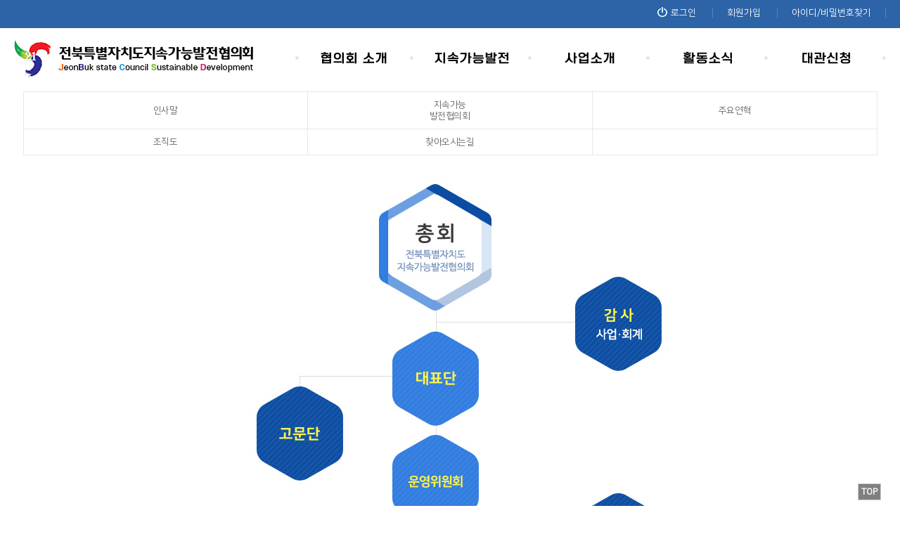

--- FILE ---
content_type: text/html
request_url: http://jbcsd.org/file/content.php?cs_ancestor=46&cs_sancestor=112&cs_mkey=112
body_size: 5987
content:
 
<!DOCTYPE html PUBLIC "-//W3C//DTD XHTML 1.0 Transitional//EN" "http://www.w3.org/TR/xhtml1/DTD/xhtml1-transitional.dtd">
<html xmlns="http://www.w3.org/1999/xhtml" lang="ko" xml:lang="ko">
<head>
    <meta http-equiv="X-UA-Compatible" content="IE=edge,chrome=1">
    <meta http-equiv="Content-Type" content="text/html; charset=euc-kr" />
    <meta property="og:type" content="website">
    <meta property="og:title" content="조직도">
    <meta property="og:description" content="조직도">
    <meta name="description" content="조직도"/>
        <title>조직도-전북특별자치도지속가능발전협의회</title>
        <script src="/file/js/jquery-1.12.4.min.js"></script>
    <script src="/file/js/modernizr.custom.js"></script>
    <script src="/file/js/jquery.scroll.js"></script> 
    <script src="/file/js/jquery.menu.js"></script> 
    <link rel="stylesheet" href="/file/css/choi.css" /> 
    <script type="text/javascript">
    //<![CDATA[
    $(function() {
                /*$('.content_memo').on('mouseover','img',function(evt) { 
              if($(this).attr("overimg")){
                   var choi_over_img='./img/'+$(this).attr("overimg");  
                   $(this).attr("src",choi_over_img); 
              }
        }).on('mouseleave','img',function(evt) {
              if($(this).attr("outimg")){ 
                  var choi_out_img='./img/'+$(this).attr("outimg");
                  $(this).fadeIn().attr("src",choi_out_img); 
              }  
        });*/ 
    });
    //]]> 
    </script>
    <!--[if lt IE 9]>
    <script src="/file/js/respond.src.js"></script> 
    <![endif]--> 
</head>

<body>
<header> 
  <div id="header">  
    <div id="top_login_area">
      <div id="top_login_area3">
            <div id="top_login_menu">
                                      <div id="tmenu1"><a href="./login.php"><img src="./img/login_icon.png">로그인</a></div>
                      <div id="tmenu2"><a href="./join_mem.php">회원가입</a></div> 
                      <div id="tmenu3"><a href="./mb_password.php">아이디/비밀번호찾기</a></div> 
                 
           </div>
      </div>
    </div>
    <div id="top_menu">
        <div id="logo_menu_area">
            <div id="logo_menu">
                                  <a href="index.php" class="loimg"><img src='./photo/l1709177789.gif' alt=''></a>
                            </div>
        </div>
        <div id="top_menu_area">
        <nav id="main_menu_detail2" class="mobile_comm_menu">
<ul class="mo_choi_main_menu_detail">
            <li><a href="#" style="color:#f95e65;">전북특별자치도지속가능발전협의회</a>
             <ul id="mo_main_smenu_detail2" style="display:block;">
                                      <li><a href="./content.php?cs_ancestor=46&cs_sancestor=109&cs_mkey=109" >인사말</a></li>
                                          <li><a href="./content.php?cs_ancestor=46&cs_sancestor=110&cs_mkey=110" >지속가능발전협의회</a></li>
                                          <li><a href="./content.php?cs_ancestor=46&cs_sancestor=111&cs_mkey=111" >주요연혁</a></li>
                                          <li><a href="./content.php?cs_ancestor=46&cs_sancestor=112&cs_mkey=112" style="color:#FC6600;">조직도</a></li>
                                          <li><a href="./content.php?cs_ancestor=46&cs_sancestor=113&cs_mkey=113" >찾아오시는길</a></li>
                                </ul>
        </li>    
            <li><a href="#" >지속가능발전목표</a>
             <ul id="mo_main_smenu_detail2" >
                                      <li><a href="./content.php?cs_ancestor=114&cs_sancestor=115&cs_mkey=115" >지속가능발전</a></li>
                                          <li><a href="./content.php?cs_ancestor=114&cs_sancestor=116&cs_mkey=116" >의제21</a></li>
                                          <li><a href="./content.php?cs_ancestor=114&cs_sancestor=117&cs_mkey=117" >지속가능발전목표</a></li>
                                          <li><a href="./content.php?cs_ancestor=114&cs_sancestor=122&cs_mkey=122" >전북특별자치도 지속가능발전목표</a></li>
                                </ul>
        </li>    
            <li><a href="#" >사업소개</a>
             <ul id="mo_main_smenu_detail2" >
                                      <li><a href="./content.php?cs_ancestor=118&cs_sancestor=124&cs_mkey=124" >J-SDGs 지표 시범평가</a></li>
                                          <li><a href="./content.php?cs_ancestor=118&cs_sancestor=119&cs_mkey=119" >일회용품 없는 전북</a></li>
                                          <li><a href="./content.php?cs_ancestor=118&cs_sancestor=120&cs_mkey=120" >탄소중립 실천문화 확산 지원사업</a></li>
                                </ul>
        </li>    
            <li><a href="#" >활동소식</a>
             <ul id="mo_main_smenu_detail2" >
                                      <li><a href="./ngesi_list.php?cs_ancestor=2&cs_sancestor=92&cs_mkey=92" >공지사항</a></li>
                                          <li><a href="./gallery_list2.php?cs_ancestor=2&cs_sancestor=12&cs_mkey=12" >협의회 활동</a></li>
                                          <li><a href="./ngesi_list.php?cs_ancestor=2&cs_sancestor=93&cs_mkey=93" >뉴스레터</a></li>
                                          <li><a href="./ngesi_list.php?cs_ancestor=2&cs_sancestor=94&cs_mkey=94" >자료실</a></li>
                                </ul>
        </li>    
            <li><a href="content.php?cs_ancestor=3&cs_sancestor=79&cs_mkey=79&startMt=3" target="_self">대관신청</a>
             <ul id="mo_main_smenu_detail2" >
                            </ul>
        </li>    
           
</ul>
</nav>
<nav id="main_menu_detail">
<ul class="choi_main_menu_detail">
            <li><a href="./content.php?cs_ancestor=99&cs_sancestor=100&cs_mkey=100" style="background:url('./img/gicon2.gif') no-repeat right;margin:0;padding:0;width:20%;">협의회 소개</a></li>    
            <li><a href="./content.php?cs_ancestor=95&cs_sancestor=96&cs_mkey=96" style="background:url('./img/gicon2.gif') no-repeat right;margin:0;padding:0;width:20%;">지속가능발전</a></li>    
            <li><a href="./content.php?cs_ancestor=118&cs_sancestor=124&cs_mkey=124" style="background:url('./img/gicon2.gif') no-repeat right;margin:0;padding:0;width:20%;">사업소개</a></li>    
            <li><a href="./ngesi_list.php?cs_ancestor=2&cs_sancestor=92&cs_mkey=92" style="background:url('./img/gicon2.gif') no-repeat right;margin:0;padding:0;width:20%;">활동소식</a></li>    
            <li><a href="./content.php?cs_ancestor=85&cs_sancestor=105&cs_mkey=105" style="background:url('./img/gicon2.gif') no-repeat right;margin:0;padding:0;width:20%;">대관신청</a></li>    
    </ul>
</nav>

<div id="main_smenu_detail">
<div id="main_smenu_detail2_1">  
  <div style="width:150px;float: left;display:none;vertical-align:top;top: -4px;position: absolute;left:0px">    
       <div style="width: auto;text-align: center;height: 4px;background: #ffaa35;"></div>

       <ul class="choi_main_smenu_detail">
                  <li><a href="./content.php?cs_ancestor=99&cs_sancestor=100&cs_mkey=100" >인사말</a></li>
                  <li><a href="./content.php?cs_ancestor=99&cs_sancestor=101&cs_mkey=101" >지속가능발전협의회</a></li>
                  <li><a href="./content.php?cs_ancestor=99&cs_sancestor=102&cs_mkey=102" >주요연혁</a></li>
                  <li><a href="./content.php?cs_ancestor=99&cs_sancestor=103&cs_mkey=103" >조직도</a></li>
                  <li><a href="./content.php?cs_ancestor=99&cs_sancestor=104&cs_mkey=104" >찾아오시는길 </a></li>
                </ul>
  </div>
  <div style="width:166px;float: left;display:none;vertical-align:top;top: -4px;position: absolute;left:150px">    
       <div style="width: auto;text-align: center;height: 4px;background: #ffaa35;"></div>

       <ul class="choi_main_smenu_detail">
                  <li><a href="./content.php?cs_ancestor=95&cs_sancestor=96&cs_mkey=96" >지속가능발전</a></li>
                  <li><a href="./content.php?cs_ancestor=95&cs_sancestor=97&cs_mkey=97" >의제21</a></li>
                  <li><a href="./content.php?cs_ancestor=95&cs_sancestor=98&cs_mkey=98" >지속가능발전목표</a></li>
                  <li><a href="./content.php?cs_ancestor=95&cs_sancestor=123&cs_mkey=123" >전북특별자치도 지속가능발전목표</a></li>
                </ul>
  </div>
  <div style="width:166px;float: left;display:none;vertical-align:top;top: -4px;position: absolute;left:316px">    
       <div style="width: auto;text-align: center;height: 4px;background: #ffaa35;"></div>

       <ul class="choi_main_smenu_detail">
                  <li><a href="./content.php?cs_ancestor=118&cs_sancestor=124&cs_mkey=124" >J-SDGs 지표 시범평가</a></li>
                  <li><a href="./content.php?cs_ancestor=118&cs_sancestor=119&cs_mkey=119" >일회용품 없는 전북</a></li>
                  <li><a href="./content.php?cs_ancestor=118&cs_sancestor=120&cs_mkey=120" >탄소중립 실천문화 확산 지원사업</a></li>
                </ul>
  </div>
  <div style="width:166px;float: left;display:none;vertical-align:top;top: -4px;position: absolute;left:482px">    
       <div style="width: auto;text-align: center;height: 4px;background: #ffaa35;"></div>

       <ul class="choi_main_smenu_detail">
                  <li><a href="./ngesi_list.php?cs_ancestor=2&cs_sancestor=92&cs_mkey=92" >공지사항</a></li>
                  <li><a href="./gallery_list2.php?cs_ancestor=2&cs_sancestor=12&cs_mkey=12" >협의회 활동</a></li>
                  <li><a href="./ngesi_list.php?cs_ancestor=2&cs_sancestor=93&cs_mkey=93" >뉴스레터</a></li>
                  <li><a href="./ngesi_list.php?cs_ancestor=2&cs_sancestor=94&cs_mkey=94" >자료실</a></li>
                </ul>
  </div>
  <div style="width:166px;float: left;display:none;vertical-align:top;top: -4px;position: absolute;left:648px">    
       <div style="width: auto;text-align: center;height: 4px;background: #ffaa35;"></div>

       <ul class="choi_main_smenu_detail">
                  <li><a href="./content.php?cs_ancestor=85&cs_sancestor=105&cs_mkey=105" >대관 신청안내</a></li>
                  <li><a href="rent_schedule.php?cs_ancestor=85&cs_sancestor=106&cs_mkey=106" target="_self">대관 신청하기</a></li>
                  <li><a href="rent_schedule_confirm.php?cs_ancestor=85&cs_sancestor=107&cs_mkey=107" target="_self">신청내역 확인</a></li>
                </ul>
  </div>
 </div>
</div>
<div id="main_menu_line"></div>         </div>
    </div>
    <div id="top_menu_hline2"></div> 
  </div>
</header>         
       
     <div id="choipage"> 
     <div id="right_content">
    </div>     <div id="content">
        

        <div id="sub-title">
            <div class="sub_left_title">
                           조직도</font>
                        </div>
        </div> 
        <div id="sub-content">
                <div id="sub_title_smenu" style="display: block;margin:0 auto;"> 
        <div align="center">
<table cellpadding="0" cellspacing="0" width="98%" align="center">
    <tr>
        <td width="33%" style="border-width:1px; border-color:rgb(231,231,231); border-style:solid;">
            <p align="center" style="line-height:130%; margin-top:10px; margin-bottom:10px;"><a href="content.php?cs_ancestor=46&cs_sancestor=109&cs_mkey=109&startMt=1" target="_self"><span style="letter-spacing:-0.5px; line-height:130%; margin-top:10px; margin-bottom:10px;">인사말</span></a></p>
</td>
        <td width="33%" style="border-top-width:1px; border-right-width:1px; border-bottom-width:1px; border-top-color:rgb(231,231,231); border-right-color:rgb(231,231,231); border-bottom-color:rgb(231,231,231); border-top-style:solid; border-right-style:solid; border-bottom-style:solid;">
            <p align="center" style="line-height:130%; margin-top:10px; margin-bottom:10px;"><a href="content.php?cs_ancestor=46&cs_sancestor=110&cs_mkey=110&startMt=2" target="_self"><span style="letter-spacing:-0.5px; line-height:130%; margin-top:10px; margin-bottom:10px;">지속가능<br>발전협의회</span></a></p>
</td>
        <td width="33%" style="border-top-width:1px; border-right-width:1px; border-bottom-width:1px; border-top-color:rgb(231,231,231); border-right-color:rgb(231,231,231); border-bottom-color:rgb(231,231,231); border-top-style:solid; border-right-style:solid; border-bottom-style:solid;">
            <p align="center" style="line-height:130%; margin-top:10px; margin-bottom:10px;"><a href="content.php?cs_ancestor=46&cs_sancestor=111&cs_mkey=111&startMt=3" target="_self"><span style="letter-spacing:-0.5px; line-height:130%; margin-top:10px; margin-bottom:10px;">주요연혁</span></a></p>
</td>
    </tr>
    <tr>
        <td width="33%" style="border-right-width:1px; border-bottom-width:1px; border-left-width:1px; border-right-color:rgb(231,231,231); border-bottom-color:rgb(231,231,231); border-left-color:rgb(231,231,231); border-right-style:solid; border-bottom-style:solid; border-left-style:solid;">
            <p align="center" style="line-height:130%; margin-top:10px; margin-bottom:10px;"><a href="content.php?cs_ancestor=46&cs_sancestor=112&cs_mkey=112&startMt=4" target="_self"><span style="letter-spacing:-0.5px; line-height:130%; margin-top:10px; margin-bottom:10px;">조직도</span></a></p>
</td>
        <td width="33%" style="border-right-width:1px; border-bottom-width:1px; border-right-color:rgb(231,231,231); border-bottom-color:rgb(231,231,231); border-right-style:solid; border-bottom-style:solid;">
            <p align="center" style="line-height:130%; margin-top:10px; margin-bottom:10px;"><a href="content.php?cs_ancestor=46&cs_sancestor=113&cs_mkey=113&startMt=5" target="_self"><span style="letter-spacing:-0.5px; line-height:130%; margin-top:10px; margin-bottom:10px;">찾아오시는길</span></a></p>
</td>
        <td width="33%" style="border-right-width:1px; border-bottom-width:1px; border-right-color:rgb(231,231,231); border-bottom-color:rgb(231,231,231); border-right-style:solid; border-bottom-style:solid;">
            <p align="center" style="line-height:130%; margin-top:10px; margin-bottom:10px;"></p>
</td>
    </tr>
    <tr>
            </tr>
</table>
    <table cellpadding="0" cellspacing="0" style="height: 10px">
        <tr>
            <td></td>
        </tr>
    </table>
    <p> </p>

</div>
        </div>
                                
                
                <div class="content_memo">
        <div align="center">
<div style="text-align: center;">
<div style="text-align: center;">
<div style="text-align: center;"><img title="210315-101456-181444.jpg" src="/file/data/smarteditor/210315-101456-181444-0331.jpg">&nbsp;</div></div></div></div>
<p class="바탕글"><span style="font-family:KoPub돋움체 Bold;mso-ascii-font-family:KoPub돋움체 Bold;mso-hansi-font-family:KoPub돋움체 Bold;font-weight:bold;font-size:15.0pt;color:#d9d9d9;"><br></span></p><p class="바탕글">
<span style="font-size:15.0pt;"><b>
<span style="font-size: 14pt;">사업 거버넌스</span></b></span></p><p class="바탕글"><span style="font-size:15.0pt;"><b><span style="font-size: 14pt;"><br></span></b></span></p>
<table width="100%" style="border-collapse:collapse;border-top:solid #000000 0.28pt;border-left:solid #000000 0.28pt;border-bottom:solid #000000 0.28pt;border-right:solid #000000 0.28pt;">
	<tbody><tr>
		<td style="height: 23.31pt; padding: -0.01pt -0.01pt -0.01pt -0.01pt; border-top: solid #d9d9d9 1.98pt; border-left:solid #d9d9d9 0.56pt; border-bottom: solid #d9d9d9 0.56pt; border-right: solid #d9d9d9 0.56pt; background: #d9d9d9;" valign="center">
		<p style="text-align:center;">
		<span style="font-weight:bold;font-size:12.0pt;">
		사업명</span></p>
		</td>
		<td style="height: 23.31pt; padding: -0.01pt -0.01pt -0.01pt -0.01pt; border-top: solid #d9d9d9 1.98pt; border-left: solid #d9d9d9 0.56pt; border-bottom: solid #d9d9d9 0.56pt; border-right:solid #d9d9d9 0.56pt; background: #d9d9d9;" valign="center">
		<p style="text-align:center;">
		<span style="font-weight:bold;font-size:12.0pt;">
		거버넌스</span></p>
		</td>
	</tr>
	<tr>
		
	</tr>
		<tr>
		<td style="height:23.31pt;padding:-0.01pt -0.01pt -0.01pt -0.01pt;border-top:solid #d9d9d9 0.56pt;border-left:solid #d9d9d9 0.56pt;border-bottom:solid #d9d9d9 0.56pt;border-right:solid #d9d9d9 0.56pt;" valign="center">
		<p style="text-align:center;"><span style="font-size:12.0pt;">탄소중립 실천문화 확산 지원사업

</span></p>
		</td>
		<td style="height:23.31pt;padding:-0.01pt -0.01pt -0.01pt -0.01pt;border-top:solid #d9d9d9 0.56pt;border-left:solid #d9d9d9 0.56pt;border-bottom:solid #d9d9d9 0.56pt;border-right:solid #d9d9d9 0.56pt;" valign="center">
		<p style="text-align:center;">
		<span style="font-size:12.0pt;">
		탄소중립 선도사업 위원회


</span></p>
		</td>
	</tr>

	<tr>
		<td style="height:23.31pt;padding:-0.01pt -0.01pt -0.01pt -0.01pt;border-top:solid #d9d9d9 0.56pt;border-left:solid #d9d9d9 0.56pt;border-bottom:solid #d9d9d9 0.56pt;border-right:solid #d9d9d9 0.56pt;" valign="center">
		<p style="text-align:center;">
		<span style="font-size:12.0pt;">
		교육사업(동그라미점빵 공간 운영 및 공동체 교육)
</span></p>
		</td>
		<td style="height:23.31pt;padding:-0.01pt -0.01pt -0.01pt -0.01pt;border-top:solid #d9d9d9 0.56pt;border-left:solid #d9d9d9 0.56pt;border-bottom:solid #d9d9d9 0.56pt;border-right:solid #d9d9d9 0.56pt;" valign="center">
		<p style="text-align:center;">
		<span style="font-size:12.0pt;">
		지속가능한 지역공동체 지원협의회

</span></p>
		</td>
	</tr>
</tbody></table><p><br></p><p class="바탕글"><b><span style="font-size: 14pt;">공동대표</span><span style="font-size: 14pt;">&nbsp;</span></b></p><p class="바탕글"><b><span style="font-size: 14pt;"><br></span></b></p>
<table width="100%" style="border-collapse:collapse;border-top:solid #000000 0.28pt;border-left:solid #000000 0.28pt;border-bottom:solid #000000 0.28pt;border-right:solid #000000 0.28pt;">
	<tbody><tr>
		<td style=" height: 23.31pt; padding: -0.01pt -0.01pt -0.01pt -0.01pt; border-top: solid #d9d9d9 1.98pt; border-left:solid #d9d9d9 0.56pt; border-bottom: solid #d9d9d9 0.56pt; border-right: solid #d9d9d9 0.56pt; background: #d9d9d9;" valign="center">
		<p style="text-align:center;">
		<span style="font-weight:bold;font-size:12.0pt;">
		직위</span></p>
		</td>
		<td style=" height: 23.31pt; padding: -0.01pt -0.01pt -0.01pt -0.01pt; border-top: solid #d9d9d9 1.98pt; border-left: solid #d9d9d9 0.56pt; border-bottom: solid #d9d9d9 0.56pt; border-right: solid #d9d9d9 0.56pt; background: #d9d9d9;" valign="center">
		<p style="text-align:center;">
		<span style="font-weight:bold;font-size:12.0pt;">
		성명</span></p>
		</td>
		<td style=" height: 23.31pt; padding: -0.01pt -0.01pt -0.01pt -0.01pt; border-top: solid #d9d9d9 1.98pt; border-left: solid #d9d9d9 0.56pt; border-bottom: solid #d9d9d9 0.56pt; border-right:solid #d9d9d9 0.56pt; background: #d9d9d9;" valign="center">
		<p style="text-align:center;">
		<span style="font-weight:bold;font-size:12.0pt;">
		소속 및 직책</span></p>
		</td>
	</tr>
	<tr>
		<td style="height:23.31pt;padding:-0.01pt -0.01pt -0.01pt -0.01pt;border-top:solid #d9d9d9 0.56pt;border-left:solid #d9d9d9 0.56pt;border-bottom:solid #d9d9d9 0.56pt;border-right:solid #d9d9d9 0.56pt;" valign="center">
		<p style="text-align:center;">
		<span style="font-size:12.0pt;">
		상임대표</span></p>
		</td>
		<td style="height:23.31pt;padding:-0.01pt -0.01pt -0.01pt -0.01pt;border-top:solid #d9d9d9 0.56pt;border-left:solid #d9d9d9 0.56pt;border-bottom:solid #d9d9d9 0.56pt;border-right:solid #d9d9d9 0.56pt;" valign="center">
		<p style="text-align:center;"><span style="font-size:12.0pt;">곽 동 희</span></p>
		</td>
		<td style="height:23.31pt;padding:-0.01pt -0.01pt -0.01pt -0.01pt;border-top:solid #d9d9d9 0.56pt;border-left:solid #d9d9d9 0.56pt;border-bottom:solid #d9d9d9 0.56pt;border-right:solid #d9d9d9 0.56pt;" valign="center">
		<p style="text-align:center;"><span style="font-family: " kopub돋움체="" light";"=""><span style="font-size:12.0pt;">전북대학교 교수</span></span></p>
		</td>
	</tr>
	<tr>
		<td style="height:23.31pt;padding:-0.01pt -0.01pt -0.01pt -0.01pt;border-top:solid #d9d9d9 0.56pt;border-left:solid #d9d9d9 0.56pt;border-bottom:solid #d9d9d9 0.56pt;border-right:solid #d9d9d9 0.56pt;" valign="center">
		<p style="text-align:center;">
		<span style="font-size:12.0pt;">
		행정대표</span></p>
		</td>
		<td style="height:23.31pt;padding:-0.01pt -0.01pt -0.01pt -0.01pt;border-top:solid #d9d9d9 0.56pt;border-left:solid #d9d9d9 0.56pt;border-bottom:solid #d9d9d9 0.56pt;border-right:solid #d9d9d9 0.56pt;" valign="center">
		<p style="text-align:center;"><span style="font-size:12.0pt;">최 병 관</span></p>
		</td>
		<td style="height:23.31pt;padding:-0.01pt -0.01pt -0.01pt -0.01pt;border-top:solid #d9d9d9 0.56pt;border-left:solid #d9d9d9 0.56pt;border-bottom:solid #d9d9d9 0.56pt;border-right:solid #d9d9d9 0.56pt;" valign="center">
		<p style="text-align:center;">
		<span style="font-size:12.0pt;">
		전북특별자치도 행정부지사
</span></p>
		</td>
	</tr>
	<tr>
		<td style="height:23.31pt;padding:-0.01pt -0.01pt -0.01pt -0.01pt;border-top:solid #d9d9d9 0.56pt;border-left:solid #d9d9d9 0.56pt;border-bottom:solid #d9d9d9 0.56pt;border-right:solid #d9d9d9 0.56pt;" valign="center">
		<p style="text-align:center;">
		<span style="font-size:12.0pt;">
		기업대표</span></p>
		</td>
		<td style="height:23.31pt;padding:-0.01pt -0.01pt -0.01pt -0.01pt;border-top:solid #d9d9d9 0.56pt;border-left:solid #d9d9d9 0.56pt;border-bottom:solid #d9d9d9 0.56pt;border-right:solid #d9d9d9 0.56pt;" valign="center">
		<p style="text-align:center;">
		<span style="font-size:12.0pt;">
		김 용 현</span></p>
		</td>
		<td style="height:23.31pt;padding:-0.01pt -0.01pt -0.01pt -0.01pt;border-top:solid #d9d9d9 0.56pt;border-left:solid #d9d9d9 0.56pt;border-bottom:solid #d9d9d9 0.56pt;border-right:solid #d9d9d9 0.56pt;" valign="center">
		<p style="text-align:center;">
		<span style="font-size:12.0pt;">
		㈜정석케미칼 대표이사
</span></p>
		</td>
	</tr>
</tbody></table>



<p class="바탕글"><span style="font-family:KoPub돋움체 Bold;mso-ascii-font-family:KoPub돋움체 Bold;mso-hansi-font-family:KoPub돋움체 Bold;font-weight:bold;font-size:15.0pt;color:#d9d9d9;"><br></span></p><p class="바탕글">
<span style="font-size:15.0pt;"><b>
<span style="font-size: 14pt;">사무처</span></b></span></p>
<p class="바탕글">
<span style="font-size:13.0pt;">
<br>○ 의제지원팀
<br><br>
</span></p>

<table width="100%" style="border-collapse:collapse;border-top:solid #000000 0.28pt;border-left:solid #000000 0.28pt;border-bottom:solid #000000 0.28pt;border-right:solid #000000 0.28pt;">
	<tbody><tr>
		<td style=" height: 23.31pt; padding: -0.01pt -0.01pt -0.01pt -0.01pt; border-top: solid #d9d9d9 1.98pt; border-left:solid #d9d9d9 0.56pt; border-bottom: solid #d9d9d9 0.56pt; border-right: solid #d9d9d9 0.56pt; background: #d9d9d9;" valign="center">
		<p style="text-align:center;">
		<span style="font-weight:bold;font-size:12.0pt;">
		직위</span></p>
		</td>
		<td style="height: 23.31pt; padding: -0.01pt -0.01pt -0.01pt -0.01pt; border-top: solid #d9d9d9 1.98pt; border-left: solid #d9d9d9 0.56pt; border-bottom: solid #d9d9d9 0.56pt; border-right: solid #d9d9d9 0.56pt; background: #d9d9d9;" valign="center">
		<p style="text-align:center;">
		<span style="font-weight:bold;font-size:12.0pt;">
		성명</span></p>
		</td>
		<td style="height: 23.31pt; padding: -0.01pt -0.01pt -0.01pt -0.01pt; border-top: solid #d9d9d9 1.98pt; border-left: solid #d9d9d9 0.56pt; border-bottom: solid #d9d9d9 0.56pt; border-right: solid #d9d9d9 0.56pt; background: #d9d9d9; " valign="center">
		<p style="text-align:center;">
		<span style="font-weight:bold;font-size:12.0pt;">
		전화번호</span></p>
		</td>
		<td style="height: 23.31pt; padding: -0.01pt -0.01pt -0.01pt -0.01pt; border-top: solid #d9d9d9 1.98pt; border-left: solid #d9d9d9 0.56pt; border-bottom: solid #d9d9d9 0.56pt; border-right:solid #d9d9d9 0.56pt; background: #d9d9d9;" valign="center">
		<p style="text-align:center;">
		<span style="font-weight:bold;font-size:12.0pt;">
		담당업무</span></p>
		</td>
	</tr>
	<tr>
		<td style="border: 0.56pt solid #d9d9d9; height:23.67pt; padding:-0.01pt -0.01pt -0.01pt -0.01pt; " valign="center">
		<p style="text-align:center;">
		<span style="font-size:12.0pt;">
		사무처장</span></p>
		</td>
		<td style="height:23.67pt;padding:-0.01pt -0.01pt -0.01pt -0.01pt;border-top:solid #d9d9d9 0.56pt;border-left:solid #d9d9d9 0.56pt;border-bottom:solid #d9d9d9 0.56pt;border-right:solid #d9d9d9 0.56pt;" valign="center">
		<p style="text-align:center;">
		<span style="font-size:12.0pt;">
		김윤권</span></p>
		</td>
		<td style="border: 0.56pt solid #d9d9d9; height:23.67pt; padding:-0.01pt -0.01pt -0.01pt -0.01pt; " valign="center">
		<p style="text-align:center;">
		<span lang="EN-US" style="font-size:12.0pt;">
		070-4742-4601</span></p>
		</td>
		<td style="height:23.67pt;padding:-0.01pt -0.01pt -0.01pt -0.01pt;border-top:solid #d9d9d9 0.56pt;border-left:solid #d9d9d9 0.56pt;border-bottom:solid #d9d9d9 0.56pt;border-right:solid #d9d9d9 0.56pt;" valign="center">
		<p style="text-align:center;">
		<span style="font-size:12.0pt;">
		사무처 총괄</span></p>
		</td>
	</tr>
	<tr>
		<td style="border: 0.56pt solid #d9d9d9; height:23.67pt; padding:-0.01pt -0.01pt -0.01pt -0.01pt; " valign="center">
		<p style="text-align:center;">
		<span style="font-size:12.0pt;">
		부장</span></p>
		</td>
		<td style="height:23.67pt;padding:-0.01pt -0.01pt -0.01pt -0.01pt;border-top:solid #d9d9d9 0.56pt;border-left:solid #d9d9d9 0.56pt;border-bottom:solid #d9d9d9 0.56pt;border-right:solid #d9d9d9 0.56pt;" valign="center">
		<p style="text-align:center;">
		<span style="font-size:12.0pt;">
		이성중</span></p>
		</td>
		<td style="border: 0.56pt solid #d9d9d9; height:23.67pt; padding:-0.01pt -0.01pt -0.01pt -0.01pt; " valign="center">
		<p style="text-align:center;">
		<span lang="EN-US" style="font-size:12.0pt;">
		070-4742-460</span><span style="font-size: 12pt;">4</span></p>
		</td>
		<td style="height:23.67pt;padding:-0.01pt -0.01pt -0.01pt -0.01pt;border-top:solid #d9d9d9 0.56pt;border-left:solid #d9d9d9 0.56pt;border-bottom:solid #d9d9d9 0.56pt;border-right:solid #d9d9d9 0.56pt;" valign="center">
		<p style="text-align:center;">
		<span style="font-size:12.0pt;">
		사업기획 및 운영
 <br>J-SDGs 사람위원회 간사
<br>다회용기 사용 촉진 지원사업 지원
<br>전북 생물다양성 탐사대작전 기획 및 운영
</span></p>
		</td>
	</tr>
	<tr>
		<td style="border: 0.56pt solid #d9d9d9; height:23.67pt; padding:-0.01pt -0.01pt -0.01pt -0.01pt; " valign="center">

		<p style="text-align:center;">
		<span style="font-size:12.0pt;">
		부장</span></p>
		</td>
		<td style="height:23.67pt;padding:-0.01pt -0.01pt -0.01pt -0.01pt;border-top:solid #d9d9d9 0.56pt;border-left:solid #d9d9d9 0.56pt;border-bottom:solid #d9d9d9 0.56pt;border-right:solid #d9d9d9 0.56pt;" valign="center">
		<p style="text-align:center;">
		<span style="font-size:12.0pt;">
		홍성률</span></p>
		</td>
		<td style="border: 0.56pt solid #d9d9d9; height:23.67pt; padding:-0.01pt -0.01pt -0.01pt -0.01pt; " valign="center">
		<p style="text-align:center;">
		<span lang="EN-US" style="font-size:12.0pt;">
		070-4742-4602</span></p>
		</td>
		<td style="height:23.67pt;padding:-0.01pt -0.01pt -0.01pt -0.01pt;border-top:solid #d9d9d9 0.56pt;border-left:solid #d9d9d9 0.56pt;border-bottom:solid #d9d9d9 0.56pt;border-right:solid #d9d9d9 0.56pt;" valign="center">
		<p style="text-align:center;">
		<span style="font-size:12.0pt;">
		조직연대, RE100시민클럽 등 운영<br>위탁사업 지원
<br>J-SDGs 경제위원회 간사

</span></p>
		</td>
	</tr>
	<tr>
		<td style="border: 0.56pt solid #d9d9d9; height:23.67pt; padding:-0.01pt -0.01pt -0.01pt -0.01pt; " valign="center">
		<p style="text-align:center;">
		<span style="font-size:12.0pt;">
		팀장</span></p>
		</td>
		<td style="height:23.67pt;padding:-0.01pt -0.01pt -0.01pt -0.01pt;border-top:solid #d9d9d9 0.56pt;border-left:solid #d9d9d9 0.56pt;border-bottom:solid #d9d9d9 0.56pt;border-right:solid #d9d9d9 0.56pt;" valign="center">
		<p style="text-align:center;">
		<span style="font-size:12.0pt;">
		김주리</span></p>
		</td>
		<td style="border: 0.56pt solid #d9d9d9; height:23.67pt; padding:-0.01pt -0.01pt -0.01pt -0.01pt; " valign="center">
		<p style="text-align:center;">
		<span lang="EN-US" style="font-size:12.0pt;">
		063-232-3543</span></p>
		</td>
		<td style="height:23.67pt;padding:-0.01pt -0.01pt -0.01pt -0.01pt;border-top:solid #d9d9d9 0.56pt;border-left:solid #d9d9d9 0.56pt;border-bottom:solid #d9d9d9 0.56pt;border-right:solid #d9d9d9 0.56pt;" valign="center">
		<p style="text-align:center;">
		<span style="font-size:12.0pt;">
		실행위원회, 지속가능발전교육 등 운영
<br>회계 및 서무<br>J-SDGs 환경위원회 간사
</span></p>
		</td>
	</tr>
</tbody></table><p class="바탕글"><br></p><p class="바탕글"><span style="font-size:13.0pt;">○ 우리동네 다회용기 지원센터</span></p><br><table width="100%" style="border-collapse:collapse;border-top:solid #000000 0.28pt;border-left:solid #000000 0.28pt;border-bottom:solid #000000 0.28pt;border-right:solid #000000 0.28pt;">
	<tbody><tr>
		<td style="height: 23.31pt; padding: -0.01pt -0.01pt -0.01pt -0.01pt; border-top: solid #d9d9d9 1.98pt; border-left:solid #d9d9d9 0.56pt; border-bottom: solid #d9d9d9 0.56pt; border-right: solid #d9d9d9 0.56pt; background: #d9d9d9; " valign="center">
		<p style="text-align:center;">
		<span style="font-weight:bold;font-size:12.0pt;">
		직위</span></p>
		</td>
		<td style="height: 23.31pt; padding: -0.01pt -0.01pt -0.01pt -0.01pt; border-top: solid #d9d9d9 1.98pt; border-left: solid #d9d9d9 0.56pt; border-bottom: solid #d9d9d9 0.56pt; border-right: solid #d9d9d9 0.56pt; background: #d9d9d9; " valign="center">
		<p style="text-align:center;">
		<span style="font-weight:bold;font-size:12.0pt;">
		성명</span></p>
		</td>
		<td style=" height: 23.31pt; padding: -0.01pt -0.01pt -0.01pt -0.01pt; border-top: solid #d9d9d9 1.98pt; border-left: solid #d9d9d9 0.56pt; border-bottom: solid #d9d9d9 0.56pt; border-right: solid #d9d9d9 0.56pt; background: #d9d9d9;" valign="center">
		<p style="text-align:center;">
		<span style="font-weight:bold;font-size:12.0pt;">
		전화번호</span></p>
		</td>
		<td style="height: 23.31pt; padding: -0.01pt -0.01pt -0.01pt -0.01pt; border-top: solid #d9d9d9 1.98pt; border-left: solid #d9d9d9 0.56pt; border-bottom: solid #d9d9d9 0.56pt; border-right:solid #d9d9d9 0.56pt; background: #d9d9d9;" valign="center">
		<p style="text-align:center;">
		<span style="font-weight:bold;font-size:12.0pt;">
		담당업무</span></p>
		</td>
	</tr>
	<tr>
		<td style="border: 0.56pt solid #d9d9d9; height:23.67pt; padding:-0.01pt -0.01pt -0.01pt -0.01pt; " valign="center">
		<p style="text-align:center;">
		<span style="font-size:12.0pt;">
		팀장</span></p>
		</td>
		<td style="border: 0.56pt solid #d9d9d9; height:23.67pt; padding:-0.01pt -0.01pt -0.01pt -0.01pt; " valign="center">
		<p style="text-align:center;">
		<span style="font-size:12.0pt;">
		박성희</span></p>
		</td>
		<td style="height:23.67pt;padding:-0.01pt -0.01pt -0.01pt -0.01pt;border-top:solid #d9d9d9 0.56pt;border-left:solid #d9d9d9 0.56pt;border-bottom:solid #d9d9d9 0.56pt;border-right:solid #d9d9d9 0.56pt;" valign="center">
		<p style="text-align:center;">
		<span lang="EN-US" style="font-size:12.0pt;">
		070-4742-9311</span></p>
		</td>
		<td style="height:23.67pt;padding:-0.01pt -0.01pt -0.01pt -0.01pt;border-top:solid #d9d9d9 0.56pt;border-left:solid #d9d9d9 0.56pt;border-bottom:solid #d9d9d9 0.56pt;border-right:solid #d9d9d9 0.56pt;" valign="center">
		<p style="text-align:center;">
		<span style="font-size:12.0pt;">
		다회용기 사용 촉진 지원사업 운영
<br>참여업소, 축제, 장례식장 다회용기 사용 지원
<br>다회용기 사용 촉진 지원협의회 운영 등
</span></p>
		</td>
	</tr>
	<tr>
		<td style="border: 0.56pt solid #d9d9d9; height:23.67pt; padding:-0.01pt -0.01pt -0.01pt -0.01pt; " valign="center">
		<p style="text-align:center;">
		<span style="font-size:12.0pt;">
		간사</span></p>
		</td>
		<td style="border: 0.56pt solid #d9d9d9; height:23.67pt; padding:-0.01pt -0.01pt -0.01pt -0.01pt; " valign="center">
		<p style="text-align:center;">
		<span style="font-size:12.0pt;">
		설루나</span></p>
		</td>
		<td style="height:23.67pt;padding:-0.01pt -0.01pt -0.01pt -0.01pt;border-top:solid #d9d9d9 0.56pt;border-left:solid #d9d9d9 0.56pt;border-bottom:solid #d9d9d9 0.56pt;border-right:solid #d9d9d9 0.56pt;" valign="center">
		<p style="text-align:center;">
		<span lang="EN-US" style="font-size:12.0pt;">
		070-4742-46</span><span style="font-size:12.0pt;">10</span></p>
		</td>
		<td style="height:23.67pt;padding:-0.01pt -0.01pt -0.01pt -0.01pt;border-top:solid #d9d9d9 0.56pt;border-left:solid #d9d9d9 0.56pt;border-bottom:solid #d9d9d9 0.56pt;border-right:solid #d9d9d9 0.56pt;" valign="center">
		<p style="text-align:center;">
		<span style="font-size:12.0pt;">
		다회용기 사용 촉진 지원사업 실무 지원
<br>참여업소 정기회의 운영 및 다회용기 사용량 취합
<br>서포터즈 운영 및 홍보·이벤트 추진 등
</span></p>
		</td>
	</tr>
	
		
		

</tbody></table><table width="100%" style="border-collapse:collapse;border-top:solid #000000 0.28pt;border-left:solid #000000 0.28pt;border-bottom:solid #000000 0.28pt;border-right:solid #000000 0.28pt;">
	<tbody><tr>
		
	</tr></tbody></table>


<!--[endif]---->




<p class="바탕글">
<span style="font-size:13.0pt;">
<br>○ 탄소중립 실천문화 확산 지원사업

<br>&nbsp;</span></p><table width="100%" style="border-collapse:collapse;border-top:solid #000000 0.28pt;border-left:solid #000000 0.28pt;border-bottom:solid #000000 0.28pt;border-right:solid #000000 0.28pt;">
	<tbody><tr>
		<td style="height: 23.31pt; padding: -0.01pt -0.01pt -0.01pt -0.01pt; border-top: solid #d9d9d9 1.98pt; border-left:solid #d9d9d9 0.56pt; border-bottom: solid #d9d9d9 0.56pt; border-right: solid #d9d9d9 0.56pt; background: #d9d9d9; " valign="center">
		<p style="text-align:center;">
		<span style="font-weight:bold;font-size:12.0pt;">
		직위</span></p>
		</td>
		<td style="height: 23.31pt; padding: -0.01pt -0.01pt -0.01pt -0.01pt; border-top: solid #d9d9d9 1.98pt; border-left: solid #d9d9d9 0.56pt; border-bottom: solid #d9d9d9 0.56pt; border-right: solid #d9d9d9 0.56pt; background: #d9d9d9; " valign="center">
		<p style="text-align:center;">
		<span style="font-weight:bold;font-size:12.0pt;">
		성명</span></p>
		</td>
		<td style=" height: 23.31pt; padding: -0.01pt -0.01pt -0.01pt -0.01pt; border-top: solid #d9d9d9 1.98pt; border-left: solid #d9d9d9 0.56pt; border-bottom: solid #d9d9d9 0.56pt; border-right: solid #d9d9d9 0.56pt; background: #d9d9d9; " valign="center">
		<p style="text-align:center;">
		<span style="font-weight:bold;font-size:12.0pt;">
		전화번호</span></p>
		</td>
		<td style="height: 23.31pt; padding: -0.01pt -0.01pt -0.01pt -0.01pt; border-top: solid #d9d9d9 1.98pt; border-left: solid #d9d9d9 0.56pt; border-bottom: solid #d9d9d9 0.56pt; border-right:solid #d9d9d9 0.56pt; background: #d9d9d9;" valign="center">
		<p style="text-align:center;">
		<span style="font-weight:bold;font-size:12.0pt;">
		담당업무</span></p>
		</td>
	</tr>
	<tr>
		<td style="border: 0.56pt solid #d9d9d9; height:23.67pt; padding:-0.01pt -0.01pt -0.01pt -0.01pt; " valign="center">
		<p style="text-align:center;">
		<span style="font-size:12.0pt;">
		간사</span></p>
		</td>
		<td style="border: 0.56pt solid #d9d9d9; height:23.67pt; padding:-0.01pt -0.01pt -0.01pt -0.01pt; " valign="center">
		<p style="text-align:center;">
		<span style="font-size:12.0pt;">양승현</span></p>
		</td>
		<td style="border: 0.56pt solid #d9d9d9; height:23.67pt; padding:-0.01pt -0.01pt -0.01pt -0.01pt; " valign="center">
		<p style="text-align:center;">
		<span lang="EN-US" style="font-size:12.0pt;">
		070-4742-4603</span><span style="font-size:12.0pt;"></span></p>
		</td>
		<td style="height:23.67pt;padding:-0.01pt -0.01pt -0.01pt -0.01pt;border-top:solid #d9d9d9 0.56pt;border-left:solid #d9d9d9 0.56pt;border-bottom:solid #d9d9d9 0.56pt;border-right:solid #d9d9d9 0.56pt;" valign="center">
		<p style="text-align:center;">
		<span style="font-size:12.0pt;">
		탄소중립 실천문화 확산 지원사업 운영 및 실무</span></p>
		</td>
	</tr>
	
		
		








</tbody></table>        </div>        
                        
                
                        
                
                
                
     </div>
     </div>
</div>
<div style="height: 40px;"></div>
<footer>
<div id="bottom_line"></div> 
<div id="bottom_banner_area">
   <div id="bottom_banner_area_t_blank"></div> 
       <script src="/file/js/jquery-slide.js"></script> 
    <script type="text/javascript">
    //<![CDATA[
    $(window).load(function(e){ 
        $("#bottom_banner_area2").als({
              visible_items: 6,
              scrolling_items: 1,
              orientation: "horizontal",
              circular: "yes",
              autoscroll: "no",
              interval: 5000,
              start_from: "2"
        });
    }); 
    //]]>
   </script>
   <div id="bottom_banner_area2" class="als-container">
    <span class="als-prev"><img src="./img/b_prev.gif" alt="prev" title="previous"></span>
    <div class="als-viewport">
        <ul id="b_banner_area" class="als-wrapper"> 
                <li id="b_banner_area" class="als-item">
           <a href="http://www.sdkorea.org/" target="_blank"><img src="./link/b1_1707804538.gif" outimg="b1_1707804538.gif" overimg="o1_1707804538.gif"></a>        </li>
                <li id="b_banner_area" class="als-item">
           <a href="http://www.me.go.kr" target="_blank"><img src="./link/b1_1519630189.gif" outimg="b1_1519630189.gif" overimg="o1_1519630189.gif"></a>        </li>
                <li id="b_banner_area" class="als-item">
           <a href="http://jeonbuk.kfem.or.kr" target="_blank"><img src="./link/b1_1519630213.gif" outimg="b1_1519630213.gif" overimg="o1_1519630213.gif"></a>        </li>
                <li id="b_banner_area" class="als-item">
           <a href="http://www.assem.jeonbuk.kr/index.do" target="_blank"><img src="./link/b1_1713413753.gif" outimg="b1_1713413753.gif" overimg="o1_1713413753.gif"></a>        </li>
                <li id="b_banner_area" class="als-item">
           <a href="https://www.jeonbuk.go.kr/index.jeonbuk" target="_blank"><img src="./link/b1_1713413820.gif" outimg="b1_1713413820.gif" overimg="o1_1713413820.gif"></a>        </li>
                <li id="b_banner_area" class="als-item">
           <a href="https://blog.naver.com/PostList.naver?blogId=jjcsd21&parentCategoryNo=64" target="_blank"><img src="./link/b1_1520299555.jpg" outimg="b1_1520299555.jpg" overimg="o1_1520299555.jpg"></a>        </li>
                <li id="b_banner_area" class="als-item">
           <a href="https://jjbcsd.modoo.at/" target="_blank"><img src="./link/b1_1713414009.gif" outimg="b1_1713414009.gif" overimg="o1_1713414009.gif"></a>        </li>
                <li id="b_banner_area" class="als-item">
           <a href="https://www.hyundai.com/worldwide/ko/footer/corporate/networks/manufacturing/korea-JeonjuPlant-2" target="_self"><img src="./link/b1_1713413896.gif" outimg="b1_1713413896.gif" overimg="o1_1713413896.gif"></a>        </li>
                <li id="b_banner_area" class="als-item">
           <a href="http://www.ngo4u.or.kr/file/index.php" target="_self"><img src="./link/b1_1713414052.gif" outimg="b1_1713414052.gif" overimg="o1_1713414052.gif"></a>        </li>
                <li id="b_banner_area" class="als-item">
           <a href="http://jayeon.or.kr/" target="_self"><img src="./link/b1_1713414097.gif" outimg="b1_1713414097.gif" overimg="o1_1713414097.gif"></a>        </li>
                <li id="b_banner_area" class="als-item">
           <a href="https://jb0479.or.kr/com/content/" target="_self"><img src="./link/b1_1713414152.gif" outimg="b1_1713414152.gif" overimg="o1_1713414152.gif"></a>        </li>
                <li id="b_banner_area" class="als-item">
           <a href="https://cafe.daum.net/isoup" target="_self"><img src="./link/b1_1713414186.gif" outimg="b1_1713414186.gif" overimg="o1_1713414186.gif"></a>        </li>
                </ul>
    </div> 
    <span class="als-next"><img src="./img/b_next.gif" alt="next" title="next"></span> 
  </div>
    <div id="bottom_banner_area_b_blank"></div> 
</div>
<div id="footer"> 
<div id="foot_total">  
         
    <div id="company_copy"> 
      <div id="company_copy1_2">
        <div id="company_copy1_2_1">
                <ul id="bottom_menu">
                                                    <li class="bm"><a href="./content.php?cs_mkey=26" style="width:;border:none;margin:0;padding:0;">개인정보처리방침</a></li>  
                                                        <li class="bt_vert">&nbsp;&nbsp;&nbsp;&nbsp;|&nbsp;&nbsp;&nbsp;&nbsp;</li>
                                                                                <li class="bm"><a href="./content.php?cs_mkey=27" style="width:;border:none;margin:0;padding:0;">이메일무단수집거부</a></li>  
                                                        <li class="bt_vert">&nbsp;&nbsp;&nbsp;&nbsp;|&nbsp;&nbsp;&nbsp;&nbsp;</li>
                                                                                <li class="bm"><a href="./content.php?cs_mkey=28" style="width:;border:none;margin:0;padding:0;">사이트 이용약관</a></li>  
                                                        <li class="bt_vert">&nbsp;&nbsp;&nbsp;&nbsp;|&nbsp;&nbsp;&nbsp;&nbsp;</li>
                                                                                <li class="bm"><a href="./content.php?cs_mkey=43" style="width:;border:none;margin:0;padding:0;">SDGS 알아보기</a></li>  
                                                        <li class="bt_vert">&nbsp;&nbsp;&nbsp;&nbsp;|&nbsp;&nbsp;&nbsp;&nbsp;</li>
                                                                                <li class="bm"><a href="http://jbcsd.org/file/amin/" target="_self" style="width:;border:none;margin:0;padding:0;">ADMIN</a></li>  
                                                      
                </ul>  
                
        </div>
      </div>
    </div>
        <div id="company_copy2">
        <p class="copy_text">우편번호 54907 전북특별자치도 전주시 덕진구 백제대로 689(인후동2가 1530-17) &nbsp;| &nbsp;전북특별자치도지속가능발전협의회<br>전화번호 : 063-232-3543 &nbsp;| &nbsp;팩스번호 : 063-288-3543 &nbsp;| &nbsp;이메일 : jbcsd@hanmail.net</p>
        <p>
      Copyright 2009 전라북도지속가능발전협의회. All rights reserved. Design By <a href="http://www.webchorong.com" target="_blank" style="color: #767C8A;">webchorong</a>.
    </p>
    </div> 
</div>
</div>
<div id="right_choi_top">
   <span style="cursor: pointer;font-size: 13px;" onclick="topMove()" class="input28">TOP</span>
</div>
</footer>
</body>
</html>

--- FILE ---
content_type: text/css
request_url: http://jbcsd.org/file/css/choi.css
body_size: 11625
content:
/* ----------------------------------------------------------- 기본 css -------------------------------------- */ 
 html,body,div,span,object,iframe,h1,h2,h3,h4,h5,h6,p,
 blockquote,pre,abbr,address,cite,code,del,dfn,em,img,
 ins,kbd,q,samp,small,strong,sub,sup,var,b,i,dl,dt,dd,ol,ul,li,
 fieldset,form,label,legend,table,caption,tbody,tfoot,thead,tr,th,
 article,aside,canvas,details,figcaption,figure,footer,header,hgroup,
 menu,nav,section,summary,time,mark,audio,video{margin:0; padding:0;}
 article, aside, details, figcaption, figure, section {  display: block; }


 @font-face {      
     font-family: nanumg;                
     src:url('./images/notokr-regular.eot');
     src:local(※), url('./images/notokr-regular.woff') format('woff');
 }  
@font-face {
  font-family: 'oneM';
  font-style: normal; 
  src: url("../fonts/ONEMobileTitle.ttf") format('ttf');
}

@font-face {
  font-family: 'ONE-Mobile-Title';
  src: url('https://cdn.jsdelivr.net/gh/projectnoonnu/noonfonts_2105_2@1.0/ONE-Mobile-Title.woff') format('woff');
  font-weight: normal;
  font-style: normal;
}
 li { list-style:none; }
 img,fieldset,iframe{border:0;}
 img,fieldset { border:none; }
 img{ max-width:100%; }/*ipad사이즈에서 userlogin 의 title등 %로 된  것을 위해*/
 li img, dd img { vertical-align:top; }
 input { vertical-align:middle;}
 hr{display:none;} 
 a {font-size:13px;font-family: nanumg;color:#646464;text-decoration:none} 
 body {
     background: #fff;  
     font-family: nanumg;
 }
 /* ie 10 에서 float된 요소의 가로 정렬위해 사용 */  
 ul li {
  display: inline;
 }
 .imgover {
     opacity: 0.6;
     filter:alpha(opacity=60); 
     -moz-opacity:0.6;
     -khtml-opacity: 0.6;
 } 
 .listover {background:#fff} 
 /* ----------------------------------------------------------- 기본 끝 ------------------------------------------ */
 
 /* word-wrap:break-word; 한줄로만 글씨표시시 사용 */
 /* -----------------------------------------------------------기본제작 레이아웃 ----------------------------------------- */
 /*상단 메뉴*/
 #right_menu_area {
    width: 1240px;
    height: 0px;
    margin: 0 auto;
    position: relative;
 }
 #right_content {
    width: 145px;
    position: absolute;
    left: 1270px;
    top:110px;
    z-index: 99999;
 }
 #header {
     width: 100%;
     vertical-align: top;
     text-align: center;
     margin: 0 auto;
     height: auto;
     background: #fff;
     position: fixed;
     z-index: 9999;
     top: 0px;
 }
 #top_login_area {
     width: auto;
     text-align: center;
     margin: 0 auto;
     background: #2d64a7;
     min-width: 1240px;
     overflow: hidden;
     height: 40px;
 }
 #top_login_area3 {
     clear: both;
     width: 1240px;
     text-align: right;
     margin: 0 auto;
 }
 #top_login_menu {
     display: block;
     width: auto;
     text-align: right;
     font-size: 13px;

     overflow: hidden;
     padding-top: 10px; 
 }
 #tmenu1 {
     display: inline-block;
     padding-left: 20px;
     padding-right: 20px;
 }
 #tmenu1 img {
     vertical-align: middle;
     margin-right: 5px;
 }
 #tmenu1 a {
     color: #fff;

     font-size: 13px;

 }
 #tmenu1 a:hover {
     color: #FF0000;
 }
 #tmenu2 {
     display: inline-block;
     border-left: 1px solid #5886c1;
     padding-left: 20px;
     padding-right: 20px;
 }
 #tmenu2 a {
     color: #fff;

     font-size: 13px;
 }
 #tmenu2 a:hover {
     color: #FF0000;
 }
 #tmenu3 {
     display: inline-block;
     border-left: 1px solid #5886c1;
     border-right: 1px solid #5886c1; 
     padding-left: 20px;
     padding-right: 20px;
 }
 #tmenu3 a {
     color: #fff;

     font-size: 13px;
 }
 #tmenu3 a:hover {
     color: #FF0000;
 }
 #top_login_menu2 { 
     display: none;
     float: none;
     width: 165px;
     height: 39px;
     text-align: left;
     background: #252934; 
 }
 #stmenu1 {
     display: inline-block;
     padding-left: 20px;
     padding-right: 20px;
     height: 39px;
     line-height: 39px;
     color: #fff;
     font-size: 13px; 
 }
 #stmenu2 {
     display: inline-block;
     width: 24px;
     height: 24px;
     line-height: 24px;
     text-align: center;
     color: #fff;
     font-size: 13px;  
     font-weight: 600;
     background: #494E5B;
     cursor: pointer;
 }
 #stmenu3 {
     display: inline-block;
     width: 24px;
     height: 24px;
     line-height: 24px;
     text-align: center;   
     color: #fff;
     font-size: 13px;  

     font-weight: 600;
     background: #494E5B;
     cursor: pointer;  
 }
 #top_menu { 
     clear: both;
     display: block;
     width: 1240px;
     margin: 0 auto;
     position: relative;
 }
 
 /* 모바일용 숨기기 위해 2014.02.27 */
 .mo_comm_menu {
     display: none;
 }
 #logo_menu_area {
     float: left;
     width: 400px;
 }
 #logo_menu {
     display: block;
     width: auto;
     height: auto;
     vertical-align: middle;
     text-align: left;
 } 
 
 #logo_menu h1 {
     font-size: 16px;
     color: #000;
     font-family: verdana; 
     font-weight: bold;
     vertical-align: middle;
 }
 /*메뉴-모바일용*/
 #main_menu_detail2 {
     display: none;
 } 
 /*메뉴-웹용*/
 #top_menu_area {
     float: right;
     width: 840px;
     text-align: left;
     margin: 0 auto;
 }
 #main_menu_detail {
     display: block;
     width: auto;
     border: none;
     margin: 0 auto;
     position: relative; 
     background: url(./images/gicon2.gif) no-repeat left; 
 }
 .choi_main_menu_detail {
     overflow: hidden;
 }
 #main_menu_detail .choi_main_menu_detail > li {
  position: relative;
 }
 #main_menu_detail .choi_main_menu_detail > li > a {
     float: left; 
     font-size: 17.5px;
     letter-spacing: 1px;
     font-family: ONE-Mobile-Title; 
     height: 85px;
     line-height: 85px;
     margin: 0;
     padding: 0;
     color:#000;
     text-align: center; 
     overflow: hidden;
 }
 
 #main_menu_detail .choi_main_menu_detail > li > a:hover{ 
     color:#ff4b28;
 }
 .choi_main_smenu_detail {
    position: absolute;
    top: 4px;
    padding: 0;
    transition: opacity .2s;
    width: 100%;
    overflow: hidden;
    background-color: #034694;
    border-bottom-left-radius: 10px;
    border-bottom-right-radius: 10px;
    padding: 0 8.5%;
    box-sizing: border-box;
 }
 .choi_main_smenu_detail > li {
  position: relative;
  display: inline;
 }
 .choi_main_smenu_detail > li > a {
    display: inline-block;
    text-align: center;
    font-size: 13.5px;
    letter-spacing: -0.2px;
    color: #fff;
     line-height:140%;
    font-weight: 400;
    padding: 12px 2px;
    border-top: 1px solid #02387e;
    width: 100%;
    box-sizing: border-box;
 }
 .choi_main_smenu_detail > li > a:hover {
    color: #ffaa35;
     line-height:140%;
 }
 #main_menu_line { height: 0px; }

 /*웹용 2단메뉴 */
 #main_smenu_detail2_area {
     position: absolute;
     display: none;
     width: 99.9%;
     z-index: 99;
     background: #fff;
     border-left: 1px solid #E0E2E4;
     border-right: 1px solid #E0E2E4;
     border-bottom: 1px solid #E0E2E4; 
 } 
 #main_smenu_detail2_area2 {
     width: 800px; 
     margin:  0 auto;
 }
 #main_smenu_detail2 {
     width: 800px;
     text-align: left; 
     margin: 0 auto;
     border-left: 1px solid #E0E2E4;
     border-right: 1px solid #E0E2E4;
     overflow: hidden;
 }
 
 #main_smenu_detail2 li {
     display: table-cell;
     width: auto;
 }

 #main_smenu_details2 {
     width: auto;
     text-align: left; 
     margin-top: 16px;
     margin-bottom: 16px;
 }
 
 #main_smenu_details2 li {
     float: none;
     display: block;
     width: auto;
 }
 #main_smenu_details2 li a {
     float: none;
     font-size: 13px;
     margin: 0;
     color:#333;
     width: auto;
     line-height:180%;
     text-align: center; 
     font-weight: 100;
     overflow: hidden;
 }

 #main_smenu_details2 li a:hover{ 
     color:#1F6ACB;
 }
 #main_smenu_details2 li img {
     margin-left: 15px;
     margin-right: 5px;
     vertical-align: middle;
 }
 
 #main_smenu_detail {
     width: 800px;
     margin: 0 auto;
 } 
 #main_smenu_detail2_1 {
     width: auto;
     position: relative;
     z-index: 999;
 }
 #main_smenu_detail2_2 {
     padding-left: 20px;
     padding-right: 20px;
     background: #26282d;
     opacity:0.8; 
 }
 #main_smenu_detail2_3 {
     border: none;  
 }
 #main_smenu_detail2_2 li {
 }
 #main_smenu_detail2_2 li a {
     width: auto;
     font-size: 13.5px;
     display: block;
     color: #ffffff;
     line-height: 34px;
     text-align: left;
     border-bottom: 1px solid #444a5a;
     opacity:0.9;
 }
 #main_smenu_detail2_2 li img {
     max-width: none;
 }
 #main_smenu_detail2_2 li a:hover {
     color:#FF6600; 
 } 
 #main_smenu_detail2 .mt_vert {
    float: left;
    width: 20px;
    color: #fff;
    font-size:10px;     
    text-align: center; 
    height:40px;
    line-height:40px;
 }
 
 /* 메인상단 */ 
 #main_img_area {
     clear: both;
     display: block;
     width: 100%;
     text-align: center;
     height: auto;
     min-width: 1240px; 
     margin-top: 124px;
 }
 #main-img {
     width: 100%;
     position: relative; 
     margin:0 auto;  
 }
 #main_img_blank_line {
     clear: both;
     width: 100%;
     height: 0px; 
 }
 #top_menu_hline2 {
     clear: both;
     width: 100%;
     height:0px;
 }
 /*컨텐츠 영역 */
 #choipage { 
     clear: both;
     display: block;
     width: 1240px;
     min-width: 1240px;
     margin: 0 auto;
     word-wrap:break-word;
     font-size: 100%;
     position: relative;
 } 
 
 /* 일정메뉴 */
 #lcalendar_menu_total {
     padding-bottom: 10px;
     border-top: 1px solid #dad9d9;
     border-left: 1px solid #dad9d9;
     border-right: 1px solid #dad9d9;
     border-bottom: 2px solid #dad9d9;
     text-align: center;
     background: #fff;
     overflow: hidden;
 }
 #lcalendar_menu_title {
     display: block;
     width: auto;
     height: auto;
     margin: 0 auto;
     line-height: 41px;
     color: #000;
     font-size: 16px;
     font-weight: bold;
     text-align: left;
     overflow: hidden;
     padding-left: 10px;
     background: #F3F1EF;
 }
 #lcalendar_menu_title_line {
     display: block;
     width: 100%;
     margin: 0 auto;
     border-bottom: 1px solid #E5E5E5;
 }
 #lcalendar_menu {
     display: block;
     width: 210px;
     height: auto;
     margin: 0 auto;
     padding-top: 11px;
     padding-bottom: 13px;
     text-align: left;
     overflow: hidden;
     vertical-align: middle;
 }
 #lcalendar_menu .calen_year_title1 {
     width: 100%; 
     height: 30px;
     color: #93B4C6;
 }
 #lcalendar_menu .calen_year_title1 a {
     color: #000;
     font-size:11px;
 }
 #lcalendar_menu .calen_year_title2 {
     font-size:11px;
     font-weight: bold;
     color: #303030;
     text-align: center;
 }
 
 #lcalendar_menu .calen_youil_title {
     font-size:11px;
     background:#f5f5f5;
     border-top: 1px solid #D2D2D2;
     border-bottom: 1px solid #D2D2D2;
     height: 20px;
 }
 #lcalendar_menu .calen_youil_day { 
     padding-top:5px;
     text-align: center; 
     vertical-align: top; 
 }
 
 /* 일정메뉴 */
 #nlcalendar_menu_total {
     border-top: 2px solid #ee785c;
     text-align: center;
     background: #fff;
     overflow: hidden;
 } 
 #nlcalendar_menu_title {
     display: block;
     width: auto;
     height: auto;
     margin: 0 auto;
     line-height: 36px;
     color: #000;
     font-size: 15px;
     font-weight: bold;
     text-align: left;
     overflow: hidden;
     padding-left: 15px;
     background: #f2f2f2;
     border-left: 1px solid #E4E4E4;
     border-right: 1px solid #E4E4E4;
 }
 #nlcalendar_menu_title_line {
     display: block;
     width: 100%;
     margin: 0 auto;
     border-bottom: 1px solid #E5E5E5;
 }
 #nlcalendar_menu {
     display: block;
     width: auto;
     height: auto;
     margin: 0 auto;
     text-align: left;
     overflow: hidden;
     vertical-align: middle;
 }
 #nlcalendar_menu .calen_year_title1 {
     width: 100%; 
     height: 30px;
     color: #BCBCBC;
 }
 #nlcalendar_menu .calen_year_title1 a {
     color: #000;
     font-size:11px;
 }
 #nlcalendar_menu .calen_year_title2 {
     font-size:13px;
     font-weight: bold;
     color: #000;
     text-align: center;
 }
 
 #nlcalendar_menu .calen_youil_title {
     font-size:11px;
     height: 30px;
     font-weight: 600;
     border-top: 1px solid #D2D2D2; 
 }
 #nlcalendar_menu .calen_youil_day { 
     text-align: center; 
     vertical-align: top; 
     line-height: 23px;
     border: 1px solid #E4E4E4;
 }
 
 /*일정상세내역 레이어 팝업*/
 .calen-pop-layer {display:none; position: absolute; width: 410px; height:auto;  background-color:#fff; border: 5px solid #3571B5; z-index: 110;}    
 .calen-pop-layer .calen-pop-container {padding: 20px 25px;}
 .calen-pop-layer p.calen-memo {color: #666; line-height: 150%;text-align: left;}
 .calen-pop-layer .calen-btn-box {width: 100%; margin:5px 0 0; padding-top: 10px; border-top: 1px solid #DDD; text-align:right;z-index: 210;}

 .calen-pop-layer .calen-close {display:inline-block;height:20px; padding:0 14px 0; border:1px solid #646464; background-color:#f5f4f4; font-size:12px; color:#000; line-height:20px;}    
 .calen-pop-layer .calen-close:hover {border: 1px solid #646464; background-color:#f5f4f4; color:#000;}

 #dot_line p{
    margin-top: 14px; 
    margin-bottom: 14px; 
    border-bottom: 1px dotted #CECECE; 
 } 
 
 /*회원로그인*/
 #member_list_box {
     border-top: 2px solid #ee785c;
     text-align: center;
     background: #fff;
     overflow: hidden;
 } 
 #member_title {
     display: block;
     width: auto;
     height: auto;
     margin: 0 auto;
     line-height: 35px;
     color: #000;
     font-size: 15px;
     font-weight: bold;
     text-align: left;
     overflow: hidden;
     padding-left: 15px;
     background: #f2f2f2;
     border-left: 1px solid #E4E4E4;
     border-right: 1px solid #E4E4E4;
 }
 #member_title_line {
     display: block;
     width: 100%;
     margin: 0 auto;
     border-bottom: 1px solid #E5E5E5;
 }
 #member_area {
     display: block;
     width: auto;
     height: auto;
     margin: 0 auto;
     text-align: center;
     font-size: 13px;
     overflow: hidden;
     vertical-align: middle;  
     padding-left: 10px;
     padding-right: 10px;
     padding-top: 12px;
     padding-bottom: 12px;
     border-left: 1px solid #E4E4E4;
     border-right: 1px solid #E4E4E4;
 }
 #member_area2 {
     clear: both;
     overflow: hidden;
     background: #f2f2f2;
     border-left: 1px solid #E4E4E4;
     border-right: 1px solid #E4E4E4;
     border-bottom: 1px solid #E4E4E4;
 }
 #member_menu1 {
     float: left;
     width: 50%;
     border-right: 1px solid #E4E4E4;  
 }
 #member_menu1_1 {
     float: left;
     width: 33%;
     border-right: 1px solid #E4E4E4;  
 }
 #member_menu2_1 {
     float: left;
     width: 32%;

     border-right: 1px solid #E4E4E4;  
 }
 #member_menu3 {
     float: left;
     font-size: 12px;
     width: 33%;
 }
 #member_menu1 a {
     height: 35px;
     line-height: 35px;
     font-size: 12px;
     letter-spacing: 0px;
 }
 #member_menu1_1 a {
     height: 35px;
     line-height: 35px;
     font-size: 12px;
     letter-spacing: 0px;     
 }
 #member_menu2 a {
     height: 35px;
     line-height: 35px;
     font-size: 12px;
     letter-spacing: 0px;     
 }
 #member_menu2_1 a {
     height: 35px;
     line-height: 35px;
     font-size: 12px;
     letter-spacing: 0px;     
 }
 #member_menu3 a {
     height: 35px;
     line-height: 35px;
     font-size: 12px;
     letter-spacing: 0px;     
 }
 #member_area3 {
     clear: both;
     width: auto;
     height: 40px;
     line-height: 40px;
     font-size: 12px;
     border-left: 1px solid #E4E4E4; 
     border-right: 1px solid #E4E4E4; 
     border-bottom: 1px solid #E4E4E4;  
 }
 /* 메인일반최근게시물*/
 /*왼쪽에 왼쪽*/  
 #lmmain_gesi_list_box {
     display: block; 
     width: 215px;
     margin:0 auto;
     text-align: center;
 }
 #lmmain_gesi_title {
     display: block;
     width: 100%;
     text-align: center;
     overflow:hidden;
 }
 #lmmain_gesi_title2 {
     display: block;
     width: auto;
     height: auto;
     margin: 0 auto;
     line-height: 50px;
     color: #1080CF;
     font-size: 14px;
     font-weight: bold;
     text-align: left;
     overflow:hidden;
 }
 #lmmain_gesi_title2 .lmmain_gesi_title3{ 
     float: left;
 }
 #lmmain_gesi_title2 .lmmain_gesi_more{ 
     float: right;
     text-align: right;
     width :60px;
     color: #A1A1A1;
 }
 #lmmain_gesi_title2 .lmmain_gesi_more a{ 
     line-height: 50px;
     color: #A1A1A1; 
     font-size: 11px;
 }
 
 #lmmain_gesi_title .lmmain_gesi_more img {
     padding-left: 1px;
     vertical-align: middle;
 }
 #lmmain_gesi_memo {
     display: block;
     width: 100%;
     text-align: center;
     overflow:hidden;
 }
 #lmmain_gesi_memo2 {
     display: block;
     width: 100%;
     height: auto; 
     margin: 0 auto; 
     text-align: left;
     overflow:hidden;
     vertical-align: middle; 
 }
 #lmmain_gesi_memo2 .rmovie_left1 {
     font-size: 12px;
     font-weight: bold;
 }
 #lmmain_gesi_memo2 .rmovie_left1 p {
     background: url(./images/gicon.gif) no-repeat left 6px;
     padding-left: 6px;
     height: 18px;
     line-height: 18px;
 }
 #lmmain_gesi_memo2 .rmovie_left1 p a {
     height: 18px;
     line-height: 18px;
     font-size: 12px;
     font-weight: bold;
 }
 #lmmain_gesi_memo2 .rmovie_left1 p img {
     vertical-align: middle;
 }
 #lmmain_gesi_memo2 .rmovie_left1 img{
     padding-bottom: 10px; 
 }
 
 /*왼쪽에 오른쪽*/  
 #main_gesi_list {
     display: block;
     width: 100%;
 }
 #mmain_gesi_list_box1 {
     display: block; 
     width: 355px;
     margin:0 auto;
     text-align: center;
 } 
 #mmain_gesi_title {
     display: block;
     width: 100%;
     text-align: center;
     overflow:hidden;
 }
 #mmain_gesi_title2 {
     display: block;
     width: auto;
     height: auto;
     margin: 0 auto;
     line-height: 50px;
     color: #FD5231;
     font-size: 14px;
     font-weight: bold;
     text-align: left;
     overflow:hidden;
 }
 #mmain_gesi_title2 img {
     padding-left: 10px;
     vertical-align: middle;
 }
 #mmain_gesi_title2 .mmain_gesi_title3{ 
     float: left;
 }
 #mmain_gesi_title2 .mmain_gesi_more{ 
     float: right;
     text-align: right;
     width :60px;
     color: #A1A1A1;
 }
 #mmain_gesi_title2 .mmain_gesi_more a{ 
     line-height: 50px;
     color: #A1A1A1; 
     font-size: 11px;
 }
 
 #mmain_gesi_title .mmain_gesi_more img {
     padding-left: 1px;
     vertical-align: middle;
 }
 
 #mmain_gesi_memo2 {
     display: block;
     width: 100%;
     height: auto; 
     margin: 0 auto; 
     text-align: left;
     overflow:hidden;
     vertical-align: middle; 
 }
 /*왼쪽 최근게시물 레이아웃*/
 #mmain_gesi_memo2 .lgesi_right1 {
    display: block;
    font-size:14px;
    color: #646464;
    font-family: nanumg;
 }
 
 #mmain_gesi_memo2 .choi_bold{
    font-weight: bold;
 }
 
 #mmain_gesi_memo2 .lgesi_right1 img {
    vertical-align: middle;
    margin-right: 5px; 
 }
 
 #mmain_gesi_memo2 .lgesi_right1 a {
    height: auto;
    line-height: 20px;
    font-size:12px;
    color: #646464;
    font-family: nanumg;
 }
 #mmain_gesi_memo2 img {
    vertical-align: middle;
 }
 
 #mmain_gesi_memo2 .rgesi_left1 {
    float:left;
    background: url(./images/gicon.gif) no-repeat left 8px;
    padding-left: 6px;
 }
 
 #mmain_gesi_memo2 .rgesi_left_img {
    float:left;
    width: 150px;
    height:100px;
    padding-right: 15px;
 }

 #mmain_gesi_memo2 .rgesi_left1_1 a {
    height: auto;
    line-height: 20px;
    font-size:12px;
    color: #000;
    font-family: nanumg;
 }
 #mmain_gesi_memo2 .lcontent_memo {
    color: #828282; 
    font-size:11px;
    margin-top: 5px;
    line-height: 140%;
 }
 #mmain_gesi_memo2 .rgesi_left1 img {
    vertical-align: middle; 
    max-width: none;
 }
 #mmain_gesi_memo2 .rgesi_left1 a {
    width: auto;
    height: 20px; 
    line-height: 20px;
    font-size:12px;
    color: #000;
    font-family: nanumg;
 }
  
 #mmain_gesi_memo2 .rgesi_right1 {
    float: right;
    width: 70px;
    text-align: right;
    height: auto;
    line-height: 20px;
    font-size:11px;
    color: #828282;
    font-family: nanumg;
 }
 
 /*공통*/
 #mmain_gesi_title_blank {
     clear: both;
     width: 100%;
     height: 20px; 
 } 
 #gesi_latest_blank{
    clear: both;
    height: 17px;
 }
 
 
 /* 메인최근게시물 갤러리 */
 #main_gallery_total {
     border: none;
     margin: 0 auto;
     text-align: center;
     width: 315px;
 }
 #main_gallery_title {
     display: block;
     width: auto;
     margin: 0 auto;  
     text-align: center;
     overflow:hidden;
 }
 #main_gallery_title2 {
     display: block;
     width: auto;
     height: auto;
     margin: 0 auto;
     line-height: 50px;
     overflow:hidden;
 }
 #main_gallery_title2 .main_gallery_title3{ 
     float: left;
     color: #00A900;
     font-size: 14px;
     font-weight: bold;
     text-align: left;
 }
 #main_gallery_title2 .mmain_gallery_more{ 
     float: right;
     text-align: right;
     width :60px;
     color: #A1A1A1;
 }
 #main_gallery_title2 .mmain_gallery_more a{ 
     line-height: 50px;
     color: #A1A1A1;  
     font-size: 11px;
     text-align: right; 
 }
 
 #main_gallery_title .mmain_gallery_more img {
     padding-left: 3px;
     vertical-align: middle;
 }
 
 #main_gallery_list {
     display: block;
     width: 100%;
     margin: 0 auto;  
     text-align: center;
     overflow:hidden;
 }
 #main_gallery_memo {
     width: 100%;
 }
 
 #main_gallery_memo li {
     float: left;
     width: 49.999%;
     text-align: center;
 }
 
 #main_gallery_memo li .gallery_file {
     width:150px;
     height: 100px; 
 }
 
 #main_gallery_memo li p a{
     height: 40px;
     line-height: 40px;
     font-size: 12px;
 }
 
 #main_gallery_memo li p img {
     vertical-align: middle;
 }
 
 #main_gallery_blank_line {
     clear: both;
     height: 0px;
 } 
 /*메인오른쪽 배너 */
 #main_content_right_banner {
     border: none;
     margin: 0 auto;
     text-align: center;
     width: 315px;       
 }
 #main_right_banner_blank_line3 {
     width: auto;
     height: 17px;
 }
 
 /* 2014.02.19 두번재 메인 */
  /* 메인일반최근게시물 2개*/
 #cmain_gesi_list {
     display: block;
     width: 100%;
 }
 /*왼쪽*/  
 #cmmain_gesi_list_box1 {
     float: left;
     width: 430px;
     border-top: 1px solid #FF0000;  
     border-left: 1px solid #E6E6E6;
     border-right: 1px solid #E6E6E6;
     border-bottom: 1px solid #E6E6E6;
     text-align: center;
 } 
 /*오른쪽것*/
 #cmmain_gesi_list_box0 {
     float: right;
     width: 430px;
     border-top: 1px solid #FF0000;  
     border-left: 1px solid #E6E6E6;
     border-right: 1px solid #E6E6E6;
     border-bottom: 1px solid #E6E6E6;
     text-align: center;
 }
  
 /*나머지 공통 */
 #cmmain_gesi_title1 {
     display: block;
     width: 93%;
     text-align: center;
     overflow:hidden;
     margin: 0 auto;
     border-bottom: 1px solid #DDDDDD;
 }
 
 #cmmain_gesi_title .cmmain_gesi_more img {
     padding-left: 3px;
     vertical-align: middle;
 }
 #cmmain_gesi_title_line {
     display: block;
     width: 100%;
     height: 1px;
     border-bottom: 1px solid #E6E6E6;  
     margin-bottom: 2px; 
 }
 #cmmain_gesi_memo {
     display: block;
     width: 100%;
     text-align: center;
     overflow:hidden;
     margin: 0 auto;
 }
 #cmmain_gesi_memo2_1 {
    float: left;  
    width: 31%;
    height: 120px;
    padding-left: 3%;
 }
 #cmmain_gesi_memo2_1 img {
    width: 120px;
    height: 120px;
 }
 #cmmain_gesi_memo2_2 {
    /*float: right; */ 
    display: block;
    width: auto;
 }
 #cmmain_gesi_memo2 {
     display: block;
     width: 96%;
     height: auto; 
     margin: 0 auto; 
     text-align: left;
     overflow:hidden;
     vertical-align: middle; 
 }
 
 #cmmain_gesi_memo3 {
     display: block;
     width: auto;
     margin: 0 auto; 
     text-align: left;
     overflow:hidden;
     vertical-align: middle; 
 }
 /*왼쪽 최근게시물 레이아웃*/
 #cmmain_gesi_memo2 .lgesi_right1 {
    display: block;
    font-size:20px;
    color: #646464;
    font-family: nanumg;
 }
 
 #cmmain_gesi_memo2 .choi_bold{
    font-weight: bold;
 }
 
 #cmmain_gesi_memo2 .lgesi_right1 img {
    vertical-align: middle;
    margin-right: 5px; 
 }
 
 #cmmain_gesi_memo2 .lgesi_right1 a {
    height: auto;
    line-height: 20px;
    font-size:12px;
    color: #646464;
    font-family: nanumg;
 }
 /* 오른쪽 최근게시물 레이아웃*/
 #cmmain_gesi_memo2 .rgesi_left1 {
    float:left;
    width: 84%;
 }
 #cmmain_gesi_memo2 .choi_bold{
    font-weight: bold;
 }
 
 #cmmain_gesi_memo2 .rgesi_left1 img {
    vertical-align: middle;
    margin-right: 5px; 
 }
 
 #cmmain_gesi_memo2 .rgesi_left1 a {
    height: auto;
    line-height: 20px;
    font-size:14px;
    color: #646464;
    font-family: nanumg;
 }
 #cmmain_gesi_memo2 .rgesi_right1 {
    float: right;
    height: auto;
    line-height: 20px;
    font-size:12px;
    color: #646464;
    font-family: nanumg;
 }
 
 #cmmain_gesi_memo3 .rgesi_left1 {
    float:left;
    width: 75%;
 }
 
 #cmmain_gesi_memo3 .choi_bold{
    font-weight: bold;
    color: #1A63CF;
 }
 
 #cmmain_gesi_memo3 .rgesi_left1 img {
    vertical-align: middle;
    margin-right: 5px; 
 }
 
 #cmmain_gesi_memo3 .rgesi_left1 a {
    height: auto;
    line-height: 25px;
    font-size:14px;
    color: #929292;
    font-family: nanumg;
 }
 
 #cmmain_gesi_memo3 .rgesi_right1 {
    float: right;
    height: auto;
    line-height: 25px;
    font-size:14px;
    color: #929292;
    font-family: nanumg;
    width: 20%;
    text-align: right;
 }
 
 /*공통*/
 #cmmain_gesi_title_blank {
     clear: both;
     width: 100%;
     height: 8px; 
 } 
 #cgesi_latest_blank{
    clear: both;
    height: 17px;
 }
 
 /* 메인배너 */
 #cmain_banner_total {
     width: 100%;
     margin: 0;
     padding: 0;
 }
 #cmain_banner_total img{
     max-width: none;
 }
 #cmain_banner_list0 {
     float: left;
     width: 36.9%;
     text-align: left;
 }
 #cmain_banner_list1 {
     float: left;
     width: 32.1%;
     text-align: left;
 }
 #cmain_banner_list2 {
     float: left;
     width: 31%;
     text-align: right;
 }
 #cmain_banner_blank_line1 {
     clear: both;
     height: 10px;
 }
 #cmain_banner_blank_line2 {
     clear: both;
     height: 10px;
 }
 
 #cmain_banner_list_only {
     width: 100%;
     text-align: left;
 }
 
 /* 메인최근게시물 갤러리 */
 #cmain_gallery_total {
     border: 1px solid #e6e6e6;
     padding: 0px;
     text-align: center;
 }
 #cmain_gallery_title {
     display: block;
     width: 96%;
     margin: 0 auto;  
     text-align: center;
     overflow:hidden;
 }
 #cmain_gallery_title2 {
     display: block;
     width: 100%;
     height: auto;
     margin: 0 auto;
     line-height: 38px;
     overflow:hidden;
 }
 #cmain_gallery_title2 .cmain_gallery_title3{ 
     float: left;
     width:95%;
     color: #000;
     font-size: 14px;
     font-weight: bold;
     text-align: left;
 }
 #cmain_gallery_title2 .cmmain_gallery_more{ 
     text-align: right;
 }
 #cmain_gallery_title2 .cmmain_gallery_more a{ 
     line-height: 38px;
     color: #A1A1A1;  
     font-size: 11px;
     text-align: right; 
 }
 
 #cmain_gallery_title .cmmain_gallery_more img {
     padding-left: 3px;
     vertical-align: middle;
 }
 
 #cmain_gallery_list {
     display: block;
     width: 96%;
     margin: 0 auto;  
     text-align: center;
     overflow:hidden;
 }
 #cmain_gallery_memo {
     width: 100%;
     margin-top: 0px;
 }
 
 #cmain_gallery_memo li {
     float: left;
     text-align: left;
 }
 
 #cmain_gallery_memo li .gallery_file {
     height: 182px; 
 }
 #img_bag2 {
     background: #000;
     width: 295px;
     margin-right: 20px;
 }
 #img_bag2_1 {
     background: #000;
     width: 295px;
     margin-right: 0px;
 }
 #cmain_gallery_memo li p{
     width:293px; 
     text-align: center;
     background: #fff;
     border: 1px solid #E8E8E8;
     border-top: none;
     padding-top: 10px;
     padding-bottom: 18px;
 }
 #cmain_gallery_memo li p a{
     line-height: 120%;
     font-size: 15px;
     color: #616161;
 }
 
 #cmain_gallery_memo li p img {
     vertical-align: middle;
 }
 
 #cmain_gallery_blank_line {
     clear: both;
     height: 10px;
 }
 #cmain_gallery_blank_line2 {
     height: 0px;
 }
 
 /*왼쪽 영역 */
 #left_content {
     float: none;
     width: 0px;
 }
 
 #left-smenu-total {
     text-align: center;
     background: #fff;
 }
 
 #left-smenu-title {
     display: block;
     text-align: left;
     width: auto;
     height: 61px;
     line-height: 61px;
     color: #fff; 
     font-weight: bold;
     font-size: 19px;
     letter-spacing: 0px;
     background: #EE2D23;
     padding-left: 18px;
 }
 #left-smenu {
     width: auto;
     margin: 0 auto;
 }
 
 #left-smenu a {
     display: block;
     text-align: left;
     color: #333333;
     width: auto;
     background: #F0F1F6 url(./images/r_arrow4.png) no-repeat 18px;   
     font-size: 14.5px;
     height: 47px;
     line-height: 47px;
     border-left: 1px solid #E1E1E5; 
     border-right: 1px solid #E1E1E5; 
     border-bottom: 1px solid #E1E1E5; 
     padding-left: 33px;
     letter-spacing: 0px;
 }
 #left-smenu a:hover {
     color: #FC5225;
     background: #fff url(./images/r_arrow4_1.png) no-repeat 18px;  
 } 
 #left-smenu .lmenu_over {
     color: #FC5225;
     background: #fff url(./images/r_arrow4_1.png) no-repeat 18px;  
 }
 #left-smenu img {
     margin-left: 0px;
     margin-right: 0px;
     vertical-align: middle;
 } 
 #best_main_smenu_detail2_l a { 
     background: none;   
 }
 #best_main_smenu_detail2_l .best_lmenu_over {
     color: #FC5225;
     background: #fff url(./images/r_arrow3.png) no-repeat 170px;
 }
 #best_main_smenu_detail2_l a:hover {
     color: #FC5225;
     background: #fff url(./images/r_arrow3.png) no-repeat 170px;
 }
 #best_main_smenu_detail2_l li img {
     vertical-align: middle;
     margin-left: 4px;
     margin-right: 11px;
 }
 #left_blank_line{
     height: 15px; 
 }
 #banner_menu {
     display: block;
     width: 100%;
     height: auto;
     background: #fff;
     text-align: center;
     overflow:hidden;
 }
 #banner_blank_line {
     height: 15px; 
 } 
 /* 2014.02.19*/
 #dot_line p{
    margin-top: 14px; 
    margin-bottom: 14px; 
    border-bottom: 1px dotted #CECECE; 
 }
 
 #call_menu_total {
     padding-bottom: 10px;
     border-top: 1px solid #dad9d9;  
     border-left: 1px solid #dad9d9;
     border-right: 1px solid #dad9d9;
     border-bottom: 2px solid #dad9d9;
     text-align: center;
     background: #fff;
     overflow:hidden; 
 } 
 #call_menu_title {
     display: block;
     width: auto;
     height: auto;
     margin: 0 auto;
     line-height: 41px;
     color: #000;
     font-size: 16px;
     padding-left: 10px;
     font-weight: bold;
     text-align: left;
     overflow:hidden;
     background: #F3F1EF;
 }
 #call_menu_title_line {
     display: block;
     width: 100%; 
     margin: 0 auto;  
     border-bottom: 1px solid #E5E5E5;   
 }
 #call_menu {
     display: block;
     width: 210px;
     height: auto; 
     margin: 0 auto; 
     padding-top: 11px;
     line-height:19px;
     padding-bottom: 10px;
     text-align: left;
     overflow:hidden;
     vertical-align: middle; 
 }
 #tel_blank {
     border-bottom: 2px solid #E5E5E5;
     margin-top: 10px;
     margin-bottom: 10px;
 }
 
 #call_menu p {
    font-size:12px;
    line-height: 20px;
    color: #323232;
    font-family: nanumg;
 }
 
 #call_menu .call_dot_line{
    margin-top: 10px; 
    margin-bottom: 10px; 
    border-bottom: 1px dotted #CECECE; 
 }
 
 #call_menu .tel_menu {
    font-size: 20px;
    color: #FF0000;
    font-weight: bold;
    font-family: nanumg;
    margin-bottom: 2px;
 } 
 #call_menu .tel_menu2 {
    font-size: 21px;
    margin-lefr: 10px; 
    color: #FF4318;
    font-weight: bold;
    font-family: nanumg;
    margin-bottom: 1px;
 }
 #call_menu .bank_menu2 {
    font-size:14px;
    color: #00003A;
    font-weight: bold;
    font-family: verdana;
    margin-bottom: 2px;
 } 
 #call_menu .bank_menu {
    font-size:12px;
    color: #393939;
    font-weight: bold;
    font-family: verdana;
    margin-bottom: 2px;
 }
 #call_menu_left {
     width: auto;
 }
 #call_menu_left img{
     vertical-align: middle;
     margin-right: 5px;
 }
 #call_menu_right {
     width: auto;
     font-size: 12px;
 }
 /* 서브 메인 영역 */
 #content { 
     display: block;
     width: 1240px;
     text-align: left;
     background: #fff;
     word-wrap:break-word;
 }
 #sub_menu_area_t {
     position: absolute;
     clear: both;
     display: block;
     width: 100%;
     top:-28px;
     z-index: 99;
 }
 #sub_menu_area {
     clear: both;
     display: block;
     width: auto;
     height: 57px;
     margin: 0 auto;
     text-align: center;
 }
 #sub_tmenu {
     display: inline-block;
     width: auto;
     text-align: center;
     height: 54px;
     margin-right: -6px; 
 }
 #sub_tmenu.last_class {
     margin-right: 0px;  
 }
 #sub_tmenu a {
     display: block;
     color: #606060;
     font-size: 16px;
     letter-spacing: -0.3px;
     height: 54px;
     line-height: 54px;
     padding-left: 30px;
     padding-right: 30px;
     font-weight: 100;
     background: #f3f3f3; 
 }
 #sub_tmenu a:hover {
     display: block;
     color: #fff;
     height: 54px;
     line-height: 54px;  
     background: #F04D4D; 
 }
 #sub_tmenu .lmenu_over {
     display: block;
     color: #ffffff;
     font-weight: 100;
     height: 54px;
     line-height: 54px;  
     background: #F04D4D;  
 }
 #sub_tmenu_blank {
     clear: both;
     width: auto;
     height: 10px;
 }
 #sub_menu_area_blank {
     clear: both;
     width: auto;
     height: 20px; 
 }
 #sub_menu_area3 {
     clear: both;
     display: block;
     width: auto;
     margin: 0 auto;
     text-align: left;
     border-bottom: 1px solid #D7D7D7;
 }
 #sub_tmenu3 {
     display: inline-block;
     width: auto;
     text-align: center;
     height: 36px;
     border: 1px solid #D7D7D7;
     border-bottom: none;
 }
 #sub_tmenu3.last_class3 {
     margin-right: 0px;  
 }
 #sub_tmenu3 a {
     color: #9b9b9b;
     font-size: 13px;
     height: 36px;
     line-height: 36px;
     padding-left: 25px;
     padding-right: 25px;
     font-weight: 600;
 } 
 #sub_tmenu3 a:hover {
     display: block;
     color: #FE3302;
     height: 36px;
     line-height: 36px;  
     background: #F0F0F0;  
     border-bottom: 1px solid #F0F0F0;
 }
 #sub_tmenu3 .lmenu_over3 {
     display: block;
     color: #FE3302;
     height: 36px;
     line-height: 36px;
     background: #F0F0F0;
     border-bottom: 1px solid #F0F0F0;
 }
 #sub_tmenu_blank3 {
     clear: both;
     width: auto;
     height: 10px;
 }
 #mo_sub_tmenu_blank3 {
     display: none;
 }
 #sub_menu_area_blank3 {
     clear: both;
     width: auto;
     height: 10px;
 }
 #so_sub_menu_area_t {
     position: absolute;
     clear: both;
     display: block;
     width: 100%;
     top:-57px;
     z-index: 9999;
 }
 #so_sub_menu_area {
     clear: both;
     display: block;
     width: 1240px;
     height: 57px;
     margin: 0 auto;
     text-align: left;
 }
 #so_sub_tmenu {
     float: left;
     width: auto;
     text-align: center;
     height: 57px;
 }
 #so_sub_tmenu.last_class {
     margin-right: 0px;  
     border-right: none;  
 }
 #so_sub_tmenu a {
     display: block;
     color: #fff;
     font-size: 15px;
     height: 57px;
     line-height: 57px;
     padding-left: 25.5px;
     padding-right: 25.5px;
     font-weight: 100;
     background: #363c4d; 
     border-right: 1px solid #424b61; 
     opacity:0.85;
 }
 #so_sub_tmenu a:hover {
     display: block;
     color: #3f3f3f;
     height: 57px;
     line-height: 57px;  
     background: #fff; 
 }
 #so_sub_tmenu .lmenu_over {
     display: block;
     font-size: 15px;
     color: #3f3f3f;
     font-weight: 600;
     height: 57px;
     line-height: 57px;  
     background: #fff; 
     opacity:1; 
 }
 #so_sub_tmenu_blank {
     clear: both;
     width: auto;
     height: 10px;
 }
 #so_sub_menu_area_blank {
     clear: both;
     width: auto;
     height: 20px; 
 }
 /*소모임 메뉴*/
 #so_menu_area_blank {
     clear: both;
     width: auto; 
     height:45px;
 }
 #so_menu_area {
     clear: both;
     width: auto;
     border-bottom: 2px solid #e9e9e9; 
 }
 #so_tmenu {
     display: inline-block;
     width: auto;
     text-align: center;
     height: 57px;
     margin-right: -4px; 
 }
 #so_tmenu.so_last_class {
     margin-right: 0px;  
 }
 #so_tmenu.so_fr_class {
     border-left: 2px solid #e9e9e9;  
 }
 #so_tmenu a {
     display: block;
     color: #3f3f3f;
     font-size: 16px;
     height: 55px;
     line-height: 57px;
     padding-left: 50px;
     padding-right: 50px;
     font-weight: 100;
     background: #fefefe; 
     border-top: 2px solid #e9e9e9; 
     border-right: 2px solid #e9e9e9; 
     border-bottom: 2px solid #e9e9e9;
 }
 #so_tmenu a:hover {
     display: block;
     color: #ff4f56;
     height: 55px;
     line-height: 57px;  
     background: #fff; 
 }
 #so_tmenu .so_lmenu_over {
     display: block;
     color: #ff4f56;
     font-size: 17px;
     font-weight: 600;
     height: 57px;
     line-height: 57px;  
     background: #fff;  
     border: 2px solid #ff5960;
     border-bottom: none;
 } 
 #so_menu_area_b_blank {
     clear: both;
     width: auto; 
     height:20px;
 }
 #so_menu_band {
     float: right;
     margin-top: 15px;
 }
 #best_shop_list tr {
    border: 1px solid #DCDCDC;
 }
 #best_shop_list td {
    border: 1px solid #DCDCDC;
 }
 /* 서브메인영역 */
 #sub-title { 
     display: block;
     width: auto;
     font-size: 24px;
     font-weight: bold;
     letter-spacing: -1px;
     text-align: center;
     height: 110px;
     background: url(./images/hline.gif) left bottom repeat-x;
 } 
 #sub-title .sub_left_title {
     display: block;
     width: auto;
     padding-top: 55px;
 }
 #sub-title .sub_left_title img {
     vertical-align: middle;
     margin-right: 5px;
 }
 #sub-title .sub_right_title {
     float: right;
     line-height: 55px;
     color: #9C9C9C;
     font-size: 13.5px;
     letter-spacing: -1px;
     font-weight: 100; 
     letter-spacing: 0px;
 }
 #sub-title .sub_right_title img {
     margin-right: 5px;
     vertical-align: middle;
 }
 #sub-content { 
     clear: both;
     padding-top: 20px;
     background: #ffffff;
     font-size: 14px; 
 }
 /* 카피 */
 #bottom_line {
     clear: both;
     width: 100%;
     height: 45px;
 }
 #footer { 
     clear:both;
     display: block;
     position: relative;  
     width: 100%;
     min-width: 1240px;
     background: #252525;
 } 
 #foot_total {
    width: auto;
    text-align: center;
    color: #6f6f6f; 
    overflow:hidden;
    font-size:12px;  
    margin: 0 auto; 
 } 

 #company_copy {
     clear: both;
     width: auto;
     margin: 0 auto;
     font-size: 13px; 
     letter-spacing: -0.5px; 
     font-family: nanumg;
     color: #676767; 
     text-align: left;
     background: #e1e1e3;
 } 
 #company_copy1_2 {
     display: block;
     width: auto;
     text-align: center;
     vertical-align: middle;
 }
 #company_copy1_2_1 {
     display: block;
     width: 1240px;
     margin: 0 auto;
     text-align: center;
     position: relative;
 }

 #bottom_menu {
    clear: both;
    width: auto;
    height: 53px;
    line-height: 53px;
    background: #e1e1e3;
    text-align: center;
 }
 #bottom_menu .bm {
    font-family: nanumg;
    font-size: 14px;
    text-align: center;
    overflow: auto;
 }
 #bottom_menu li a {
    height: 17px;
    color: #767C8A;
    font-size: 14px;
 }
 #bottom_menu li a:hover {
    height: 17px;
    color: #FF0000;
 }
 #bottom_menu .bt_vert {
    width: 40px;   
    color: #797E8A;
    font-size: 11px;
    text-align: center;
 }
 #company_copy2 {
     clear: both;
     width: auto;
     padding-top: 20px;
     padding-bottom: 20px;
     line-height: 160%;
     color: #767C8A;
     font-size:13px; 
     letter-spacing: -0.3px; 
     text-align: center;
     background: #383d46;
 }
 /*모바일용 하단 */
 #footer_mobile { 
     clear:both;
     display: none;
 } 
 /* 사용 끝 */

 /*쇼핑카테고리 12.26 */
 #cate_title{
    position: relative;  
    color: #000000;
    height: 30px; 
    line-height: 30px;
    padding-left:3px;
 }
 #cate_title a {
    line-height: 30px;  
 }
 #cate_hline {
    clear:both;
    width: 100%;
    height: 1px;
    background: #e6e6e6;
    margin-top: 10px;
    margin-bottom: 10px;
 }
 .cate_aside{
    position: absolute;
    top: 0;
    right: 3px;
    width:70px;
    letter-spacing: 0px;
    text-align: right;
 } 
 /* 12.26 end*/
 
 /*서브상품리스트 */
 #smmain_item_list_box {
    float: left;
    width: 25%;
    text-align: center;
 }
 
 #smmain_item_list_box_1 {
    width: 95%;
    margin: 2.5%;
    text-align: left;
 }
 
 #smmain_item_list_box_1 h4 { 
    font-size: 9pt;
    color: #666666;  
    font-weight: 100;
    font-family: nanumg; 
    padding-top: 9px;
    padding-bottom: 2px;
 }
 
 #smmain_item_list_box_1 .item_co { 
    font-size:11px; 
    text-decoration: line-through;
    color: #666666;  
    font-family: nanumg; 
 }
 
 #smmain_item_list_box_1 .item_se { 
    font-size:12px;
    color: #000000;  
    font-weight: bold; 
 }
 #smmain_item_list_box_1 .item_cmt1 { 
    font-size:9pt;
    color: #666666;  
    font-family: nanumg;
 }
 #smmain_item_list_box_1 .item_cmt1_1 { 
    font-size:9pt;
    color: #666666;  
    font-family: nanumg;
 }
 #smmain_item_list_box_1 .item_cmt2 { 
    font-size:9pt;
    color: #407CCB;  
    font-family: nanumg;
    font-weight: bold; 
 }
 
 /*상품상세보기 12.26 */
 #item_left_view {
    float: left;
    display: table;
    width: 48%;   
    height: 320px;
    text-align: center;
    vertical-align: middle;
 }
 #item_left_view .item_view_file {
    width: 385px;
 }
 #item_left_view span {
    display: table-cell;
    text-align: center;
    vertical-align: middle;
 }
         
 #item_right_view {
    float: right;
    padding: 0px;
    width: 49%;
    word-break: break-all;
 }
 #item_right_view h3 {
    font-size: 14px;
    color: #313131;  
    font-weight: bold;
    font-family: nanumg; 
    padding-bottom: 4px;
    padding-left: 10px; 
    word-break: break-all;
 }
        
 #item_right_view span {
    font-size: 11px;;
    color: #8F8F8F;  
    font-family: nanumg; 
    padding-left: 10px;   
    word-break: break-all;     
 }        
 #item_right_view .ex_pre_explan_line {
    width: 100%;
    height: 0px;
    line-height: 0px; 
    border-bottom: 1px dotted #e6e6e6;  
    margin-top: 10px;
    margin-bottom: 10px;      
 }
 #item_right_view p {
    width: 100%;
    border-bottom: 1px solid #e6e6e6;
    height: 32px;
    line-height: 150%;
    font-size: 11px;;
    color: #5F5F5F;  
    font-family: nanumg; 
    word-break: break-all;
    padding-bottom: 2px;
    padding-top: 2px;        
 }
 #item_right_view .item-gumae-view {
    border: none;
    text-align: center;
    padding: 15px;     
 }
 #item_right_view .left_title{
    float: left;
    width:90px;
    color: #5F5F5F;  
    vertical-align: middle;
    word-break: break-all;
    padding-top: 8px;
 }
 #item_right_view .right_title{
    display: block;
    padding-top: 8px;
    font-size: 12px;
    color: #8F8F8F;
    font-family: nanumg;
    margin-left: 90px;
    text-align: left;
    word-break: break-all;
 }
 #item_right_view .right_title2{
    display: block;
    font-size: 12px;
    color: #8F8F8F;
    font-family: nanumg;
    margin-left: 90px;
    text-align: left;
    word-break: break-all;
 }
 #item_right_view .right_title3{
    display: block;
    padding-top: 4px;
    font-size: 12px;
    color: #8F8F8F;
    font-family: nanumg;
    margin-left: 90px;
    text-align: left;
    word-break: break-all;
 }
 #item_right_view input {
    margin-top: 5px;
    font-family: nanumg;
    vertical-align: middle;
 }
 .choi_gumae_button  {
    width:140px;
    height:40px;
    color: #fff;
    font-family: verdana;
    font-weight: bold;
    border: none;
    font-size: 13px;;
    background: #FF444F;
    margin-right:2px;
    cursor: pointer;
 }
 .choi_baguni_button  {
    width:140px;
    height:40px;
    color: #fff;
    font-family: verdana;  
    font-weight: bold;
    border: none;
    font-size: 13px;;
    background: #2FB6BC;
    margin-left:2px;
    cursor: pointer;
 }
 #item_hline {
    clear:both;
    width: 100%;
    height: 1px;
    background: #e6e6e6;
    margin-top: 20px;
    margin-bottom: 20px;
 }
 /*카버튼 2014.03.21*/
 #cy_cacao_area {
     display: none;
 }
 #cy_cacao_area1 {
    text-align: center;
 }
 #cy_cacao_area1 .cacao_button {
    height: 25px;
    color: #fff;
    font-family: verdana;
    font-weight: bold;
    border: none;
    font-size: 12px;
    background: #FF444F;
    margin-right: 2px;
    cursor: pointer;
 } 
 
 #item-detail-menu { 
    width: 100%;
    height:31px; 
    background: #979797;
    background:-webkit-gradient(top,#999999,#8B8B8B);
    background:-webkit-linear-gradient(top,#999999,#8B8B8B);
    background:-moz-linear-gradient(top,#999999,#8B8B8B); 
    background:-ms-linear-gradient(top,#999999,#8B8B8B); 
    background:-o-linear-gradient(top,#999999,#8B8B8B); 
    background:linear-gradient(top,#999999,#8B8B8B); 
    filter:progid:DXImageTransform.Microsoft.gradient(startColorstr='#999999',endColorstr='#8B8B8B'); 
 }
 #item-detail-menu li a { 
    float: left;
    width: 20%;
    color:#ffffff;
    height:31px;
    line-height: 31px;
    text-align: center; 
 }
 #item-detail-menu li a:hover{ 
    background: #5F5F5F;
    color:#fff;
    font-weight: bold;
    filter:progid:DXImageTransform.Microsoft.gradient(startColorstr='#5F5F5F',endColorstr='#5F5F5F');  
 }
 #item-detail-menu .choi_link {
    background: #5F5F5F;
    font-weight: bold;
 }
 #item-detail-menu .choi_link_top {
    float: right;
    width: 35px;
    height:29px;
    border:1px solid #6D6D6F;
    background: #878889;
    font-weight: bold;
 }
 #item-detail-menu-hline {
    clear:both;
    width: 100%;
    height: 10px;
 }
 .explan-memo {
    font-size: 11px;
    width: auto;
    text-align: left;
    line-height: 150%;
 }
 #commt_box {
    font-size: 11px;
    font-family: nanumg;
 }
 #commt_title{
    color: #000000;
    height: auto; 
    line-height: 25px;
    padding-left:3px;
 }
 #commt_memo{
    color: #5F5F5F;
    line-height: 130%;
 }
 #commt_hline {
    clear:both;
    width: 100%;
    height: 1px;
    background: #e6e6e6;
    margin-top: 10px;
    margin-bottom: 10px;
 }
 .commt_del {
    border: 1px solid #e6e6e6;
    background-color: #EDEDED;
    cursor:pointer;
    width: 40px;
    height: 20px;
    line-height: 19px;
    font-size: 11px;
    color:#000000;
    vertical-align: top;
    margin-left: 10px;
    margin-bottom: 3px;
 }
 #commt_write_area {
    color: #000000;
    height: auto; 
    line-height: 30px;
    font-size: 9pt;
    font-family: nanumg;
 }
 .comment_memo {
    float: left;
    width:81%;
    height:50px;
    border: 1px solid #e6e6e6;
    vertical-align: middle;
 }
 .comment_button {
    float: right;
    width:17%;
    height:55px;
    color: #fff;
    font-family: verdana;
    font-weight: bold;
    border: none;
    font-size: 13px;;
    background: #FF444F;
    cursor: pointer;
 }
 .aside-right{
    float: right;
    padding-right: 3px;
    vertical-align: top;
 }
 .aside-right:after{ content:"";display:bolck;clear:both; } 
 
 /* 프리미엄 구매평 */
 #pcommt_box {
    font-size: 12px;
    font-family: nanumg;
 }
 #pcommt_title{
    color: #000000;
    padding-left:0px;
    padding-bottom: 3px;
 }
 #pcommt_memo{
    margin-top: 3px;
    color: #5F5F5F;
    line-height: 140%;
 }
 #pcommt_hline {
    clear:both;
    width: 100%;
    height: 1px;
    background: #e6e6e6;
    margin-top: 10px;
    margin-bottom: 10px;
 }
 .aside-pleft{
    float: left;
    width:80px;
    margin-right: 3px;
    margin-bottom: 3px;
    vertical-align: top;
 } 
 
 /*주문서 작성 */
 #order-title { 
    padding-top: 15px; 
    padding-bottom: 15px; 
    background: #fff;
    font-size: 16px; 
    font-weight: bold; 
    border-bottom: 1px dotted #e6e6e6;
 }
 #order-jumun-tview p {
    width: 100%;
    border-bottom: solid 1px #cccccc;
    padding-top: 5px;
    padding-bottom: 5px;
    font-size: 8pt;;
    color: #5F5F5F;  
    font-family: nanumg;  
    vertical-align: middle;       
 }
 #order-jumun-view .left_title{
    float: left;
    width:80px;
    color: #5F5F5F;  
    font-weight: bold;
    vertical-align: middle;
    padding-top: 5px;
    /*word-break: break-all;
    padding-top: 8px;*/
 }
 #order-jumun-view .left_title_1{
    float: left;
    width:80px;
    color: #5F5F5F;  
    font-weight: bold;
    vertical-align: middle;
 }
 #order-jumun-view .right_title{
    display: block;
    font-size: 12px;
    color: #8F8F8F;
    font-family: nanumg;
    margin-left: 90px;
    text-align: left;
    word-break: break-all;
 }
 #order-jumun-view .right_title2{
    display: block;
    font-size: 12px;
    color: #8F8F8F;
    font-family: nanumg;
    margin-left: 90px;
    text-align: left;
    word-break: break-all;
 }
 #order-jumun-view .right_title3{
    display: block;
    padding-top: 4px;
    font-size: 12px;
    color: #8F8F8F;
    font-family: nanumg;
    margin-left: 90px;
    text-align: left;
    word-break: break-all;
 } 
        
 #order-jumun-view input {
    font-family: nanumg;
    vertical-align: middle;
 }
 #order-title2 { 
    clear: both;  
    padding-top: 15px; 
    padding-bottom: 15px; 
    background: #ffffff;
    font-size: 16px; 
    font-weight: bold; 
    border-bottom: 1px dotted #ccc;  
 }
 #order-jumun-view2 .left_title{
    float: left;
    width:80px;
    color: #5F5F5F;  
    font-weight: bold;
    vertical-align: middle;
    padding-top: 5px;
 }
 #order-jumun-view2 .left_title_1{
    float: left;
    width:80px;
    color: #5F5F5F;  
    font-weight: bold;
    vertical-align: middle;
 }
 #order-jumun-view2 .right_title{
    display: block;
    font-size: 12px;
    color: #8F8F8F;
    font-family: nanumg;
    margin-left: 90px;
    text-align: left;
    word-break: break-all;
 }
 #order-jumun-view2 .right_title2{
    display: block;
    font-size: 12px;
    color: #8F8F8F;
    font-family: nanumg;
    margin-left: 90px;
    text-align: left;
    word-break: break-all;
 }
 #order-jumun-view2 .right_title3{
    display: block;
    padding-top: 4px;
    font-size: 12px;
    color: #8F8F8F;
    font-family: nanumg;
    margin-left: 90px;
    text-align: left;
    word-break: break-all;
 } 
 #order-jumun-view2 input {
    font-family: nanumg;
    margin-top: 5px;
    vertical-align: middle;
 }
 #bank_info1 {
    clear: both;
 }
 #bank_info1 .left_title{
    float: left;
    width:80px;
    color: #5F5F5F;  
    font-weight: bold;
    vertical-align: middle;
    padding-top: 5px;
 }
 #bank_info1 .right_title{
    display: block;
    font-size: 12px;
    color: #8F8F8F;
    font-family: nanumg;
    margin-left: 90px;
    text-align: left;
    word-break: break-all;
 }
 #bank_info1 .right_title2{
    display: block;
    font-size: 12px;
    color: #8F8F8F;
    font-family: nanumg;
    margin-left: 90px;
    text-align: left;
    word-break: break-all;
 }
 #bank_info1 .right_title3{
    display: block;
    padding-top: 4px;
    font-size: 12px;
    color: #8F8F8F;
    font-family: nanumg;
    margin-left: 90px;
    text-align: left;
    word-break: break-all;
 }
 #bank_info1 input {
    font-family: nanumg;
    margin-top: 5px;
    vertical-align: middle;
 }
 #bank_info2 {
    clear: both;
 }
 #bank_info2 .left_title{
    float: left;
    width:80px;
    color: #5F5F5F;  
    font-weight: bold;
    vertical-align: middle;
    padding-top: 5px;
 }
 #bank_info2 .right_title{
    display: block;
    font-size: 12px;
    color: #8F8F8F;
    font-family: nanumg;
    margin-left: 90px;
    text-align: left;
    word-break: break-all;
 }
 #bank_info2 .right_title2{
    display: block;
    font-size: 12px;
    color: #8F8F8F;
    font-family: nanumg;
    margin-left: 90px;
    text-align: left;
    word-break: break-all;
 }
 #bank_info2 .right_title3{
    display: block;
    padding-top: 4px;
    font-size: 12px;
    color: #8F8F8F;
    font-family: nanumg;
    margin-left: 90px;
    text-align: left;
    word-break: break-all;
 }
 #bank_info2 input {
    font-family: nanumg;
    margin-top: 5px;
    vertical-align: middle;
 }
 
 #point_info1 .left_title{
    float: left;
    width:80px;
    color: #5F5F5F;  
    font-weight: bold;
    vertical-align: middle;
    padding-top: 5px;
 }
 #point_info1 .right_title{
    display: block;
    font-size: 12px;
    color: #8F8F8F;
    font-family: nanumg;
    margin-left: 90px;
    text-align: left;
    word-break: break-all;
 }
 #point_info1 input {
    font-family: nanumg;
    margin-top: 5px;
    vertical-align: middle;
 }
 
 #order-list3 {
    clear: both;
 }
 .choi_order_button  {
    width:140px;
    height:40px;
    color: #fff;
    font-family: verdana;
    font-weight: bold;
    border: none;
    font-size: 13px;;
    background: #FF444F;
    padding:2px;
    cursor: pointer;
 } 
 /*주문조회*/
 .jumun_title {
    height: 30px;
    line-height: 30px;
    font-size: 9pt;
    font-family: nanumg;
    font-weight: bold;
 }
 
 /* 소개페이지 */
 #content_title {
    margin-top: 5px; 
    margin-bottom: 5px; 
 }
 #content_line { 
    margin-top: 10px; 
    margin-bottom: 10px; 
    border-bottom: 1px solid #white;
 }
 #content_link li a {
    display: block;
    height: 30px;
    line-height: 30px;
    vertical-align: middle;
    background: f5f4f4;
    border-bottom: 1px solid #cccccc;
 }
 .content_memo{
    line-height: 150%; 
    margin-top: 10px; 
 }
 
 /* 게시판 */
 #gesi-list .choi_gesi_gtitle {/*갤러리형*/
    float: left;
    width:100%;
    position: relative;
    cursor: pointer;
    margin-top: 12px;
    margin-bottom: 12px; 
    border-bottom: 1px solid #e6e6e6;
 }
 #gesi-list .choi_gesi_title {/*일반게시판용*/
    float: left;
    width:100%;
    position: relative;
    cursor: pointer;
    font-size: 15px;
    color:#474747;
    height: auto; 
    line-height: 40px; 
    padding-left: 0px;
    border-bottom: 1px solid #e6e6e6;
    white-space: nowrap; 
    overflow: hidden;
 }
 #gesi-list .choi_gesi_title2 {
    float: left;
    width:100%;
    position: relative;
    cursor: pointer;
    height: 25px; 
    line-height: 25px; 
    margin-top: 2px;
    margin-bottom: 2px; 
    border-bottom: 1px solid #e6e6e6;
 }
 #gesi-list .choi_gesi_gtitle img {
    vertical-align: middle;
    margin-right:5px;
    /*margin: -1px 0 2px;*/
 }
 #gesi-list .choi_write_name4 {
    float: left; 
    width: auto;
    white-space:nowrap; 
    text-overflow:ellipsis; 
    overflow:hidden;
 }
 #gesi-list .choi_gesi_title img {
    vertical-align: middle;
    margin: -1px 0 2px;
 }
 #gesi-list .choi_write_name1 {
    float: right;
    width:90px;
    font-size: 13px;
    color:#474747;
    text-align: right;
    overflow: hidden; 
    white-space: nowrap;
 }
 #gesi-list .choi_write_name2 {
    float: right; 
    width:50px;
    font-size: 13px;
    color:#474747;
    text-align: center; 
    overflow: hidden; 
    white-space: nowrap; 
 }
 #gesi-list .choi_write_name3 {
    float: right; 
    width:120px;
    font-size: 13px;
    color:#474747;
    letter-spacing: 0px;
    text-align: center;  
    overflow: hidden; 
    white-space: nowrap;
 }
 #gesi-list .choi_write_name5 {
    float: left; 
    width:100px;
    font-size: 10.5pt;
    color: #e44e46;
    letter-spacing: 0px;
    text-align: left;  
    overflow: hidden; 
    white-space: nowrap;  
 }
 #gesi_line {
     height: 10px;
 }
 /*동영상용 스타일 2014.01.13 */
 #gesi-list .mchoi_write_name1 {
    float:right;
    width:50px;
    line-height: 25px; 
    text-align: center;
 }
 #gesi-list .mchoi_write_name2 {
    float:right; 
    width:80px;
    line-height: 25px; 
    text-align: center;  
 }
 #gesi-list .mchoi_write_name3 {
    float:right; 
    width:100px;
    line-height: 25px; 
    text-align: center;  
 }
 #gesi-list .mchoi_write_name4 {
    float:left; 
    /*width: 68%;*/
    line-height: 25px; 
    white-space:nowrap; 
    text-overflow:ellipsis; 
    overflow:hidden;
 }
 #gesi-list .mchoi_write_name5 {
    float:left; 
    width:130px;
    line-height: 25px; 
    text-align: center;  
 }
 #gesi-list .mchoi_write_name6 {
    float:right; 
    width:30px;
    line-height: 25px; 
    text-align: right;  
    margin-top: 5px;
 }
 .gesi_cmmt_ok {
    width:60px;
    height:23px;
    border: 1px solid #e9e8e9;
    font-size: 11px;;
    background: #fbfafa;
    padding:2px;
 } 
 .gesi_cmmt_more {
    width:60px;
    height:23px;
    border: 1px solid #e9e8e9;
    font-size: 11px;;
    background: #fbfafa;
    padding:2px;
 }
 .list_title_left {
    font-size:14px;
    color:#878787;
    font-family:nanumg;
    padding-left:15px;
    font-weight: 100;
 } 
 .list_title_right {
    font-size:15px;
    color:#434343;
    padding:1px;
    font-family:nanumg;
 } 
 .choi_cmmt_del2 {
    border: 1px solid #e6e6e6;
    background-color: #EDEDED;
    cursor:pointer;width:30px;
    height:20px;
    width: 30px;
    font-size: 11px;
    color:#000000;
    padding: 1px;
 } 
 .aside-left {
    float: left;
    width:80px;
    height: auto;
    margin-right: 3px;
    margin-bottom: 3px;
    vertical-align: top;
 }
 #gesi-tview p {
    clear: both;
    overflow: hidden; 
    width: auto;
    border-bottom: 1px solid #e6e6e6;
    padding: 5px;
    font-size: 13px;;
    color: #5F5F5F;  
    font-family: nanumg;  
    vertical-align: middle;       
 } 
 #gesi-tview select {
    border: 1px solid #ccc;
    height: 22px; 
 }
 #gesi-view .left_title {
    float: left;
    width: 15%;
    line-height: 22px;
    padding-left: 5px;
    color: #5F5F5F;  
    font-weight: bold;
    vertical-align: middle;
 }
 #gesi-view .gright_title {
    float: left;
    line-height: 22px;   
    width: 78%;
 }  
 #gesi-view input {
    font-family: nanumg;
    vertical-align: middle;
 }
 #gesi-view input0 {
    font-family: nanumg;
    vertical-align: middle;
    height: 25px;
 }
 #gesi_write {
    clear: both;
 }
 #rg_title {
    width: 73%;
 }
 /*링크리스트*/
 #link-total-list {
    font-size: 11px;
    font-family: nanumg;
 }
 #link_title{
    font-size: 12px;
    color: #000000;  
    height: 25px; 
    line-height: 25px;
    font-weight: bold;
    font-family: nanumg; 
 }
 #link_memo{
    color: #5F5F5F;
    line-height: 140%;
 }
 .link-aside-left{
    float: left;
    width:80px;
    margin-right: 3px;
    margin-bottom: 3px;
    vertical-align: top;
 }
 .link-imge {
    width:80px; 
    height:60px;
 }
 #link_hline {
    clear:both;
    width: 100%;
    height: 1px;
    background: #e6e6e6;
    margin-top: 10px;
    margin-bottom: 10px;
 }
 /*12.26 끝*/
     
 
 /*공통버튼 */
 .imge 
 {
    width:100%; 
 } 
 .input_mod2 {
    border: 1px solid #cccccc;
    background-color: #EDEDED;
    cursor:pointer;width:30px;
    height:20px;
    font-size: 13px;
    font-family: nanumg;
    color:#000000;
    padding: 1px;
 } 

 .choi_button0
 {
    display: table-cell; 
    background: #8e9298;
    color: #ffffff;
    font-size: 13.5px;
    padding-left: 15px;
    padding-right: 15px;
    padding-top: 6px;
    padding-bottom: 6px;
    cursor: pointer;
 }
 .choi_button1
 {
    display: table-cell; 
    background: #474d59;
    color: #ffffff;
    font-size: 13.5px;
    padding-left: 15px;
    padding-right: 15px;
    padding-top: 6px;
    padding-bottom: 6px;
    cursor: pointer;
 }
 .choi_button
 {
    display: table-cell; 
    background: #474d59;
    color: #ffffff;
    font-size: 13.5px;
    padding-left: 15px;
    padding-right: 15px;
    padding-top: 6px;
    padding-bottom: 6px;
    cursor: pointer;
 }
 .choi_button2
 {
    width:90px;
    height:35px;
    border: 1px solid;
    font-size: 13px;;
    background: #f5f4f4;
    padding:3px;
    cursor: pointer;
 }
 .choi_button3
 {    
    border: 1px solid #DDDDDD;
    font-size: 13px;
    color: #000;
    padding-top: 8px;
    padding-bottom: 8px;
    padding-left: 13px;
    padding-right: 13px;
    margin-right: 5px;
    background: #fff;
    cursor: pointer;
 }
 .more_button
 {
    width:80px;
    height:26px;
    border:solid 1px;
    font-size: 11px;
    background: #f5f4f4;
    margin:1px;
    cursor: pointer;
 } 
 .baguni_title {
    height: 35px;
    line-height: 35px;
    font-size: 9pt;
    font-family: nanumg;
    font-weight: bold;
 }
 .title_bg {
    background: #f5f4f4;
 } 
   
 table, tr, td
 {
        font-family: nanumg; letter-spacing:0;
        font-size: 13px; color:#606060;
 }
 .input_mod {
    border: 1px solid #cccccc;
    background-color: #EDEDED;
    cursor:pointer;width:30px;
    height:24px;
    font-size: 13px;
    color:#000000;
    font-family: nanumg;
    padding: 1px;
 }

 .png24    {tmp:expression(setPng24(this));cursor:pointer;}
 .input { border:1px solid #ccc; color:#000000; height:24px; line-height:24px;font-family: nanumg;}
 .textarea { border: 1px solid #ccc; color:#000000; }

 /* 쇼핑에 input 에 사용 */
 .input20 { border:1px solid #ccc; font-family: nanumg;color:#000000;font-family: nanumg;}
 .input21 { border:1px solid #ccc; font-family: nanumg;color:#000000;width: 30px;height:20px;font-family: nanumg;} 
 .input22 { border:1px solid #ccc; font-family: nanumg;color:#000000;width: 100px;height:20px;font-family: nanumg;} 
 .input23 { border:1px solid #ccc; font-family: nanumg;color:#000000;width: 30%;height:24px;font-family: nanumg;} 
 .input24 { border:1px solid #ccc; font-family: nanumg;color:#000000;width: 40%;height:24px;font-family: nanumg;}
 .input25 { border:1px solid #ccc; font-family: nanumg;color:#000000;width: 60%;height:24px;font-family: nanumg;} 
 .input26 { border:1px solid #ccc; font-family: nanumg;color:#000000;width: 96%;height:24px;height:20px;font-family: nanumg;}  
 .input27 { border:1px solid #ccc; font-family: nanumg;color:#000000;width: 40px;height:24px;font-family: nanumg;} 
 .input28 { border:1px solid #ccc; font-family: nanumg;color:#fff;width: 60px;padding: 4px;background: #808080;font-weight: bold;text-align: center;} 
 /* 소개페이지 스타일 */
 .choi_padding
 {
     padding-left: 10px;   
     padding-right: 10px;  
     padding-top: 5px;  
     padding-bottom: 5px;   
 }
        
 .choi_title_padding
 {
     margin: 12px;   
     font-size: 16px;
     font-weight: bold;
     display: inline-block;
 }
 .choi_memo_bg {
     background-image: -webkit-gradient(linear, left top, left bottom, from( #FAFAFA ), to( #EBEBEB )); 
     background-image: -webkit-linear-gradient( #FAFAFA , #EBEBEB ); 
     background-image:    -moz-linear-gradient( #FAFAFA , #EBEBEB ); 
     background-image:     -ms-linear-gradient( #FAFAFA , #EBEBEB ); 
     background-image:      -o-linear-gradient( #FAFAFA , #EBEBEB ); 
     background-image:         linear-gradient( #FAFAFA , #EBEBEB );
 }
 
 /*일정 카렌다메뉴*/
 #slcalendar_menu {
     float: left;
     width:100%;
 }
 #slcalendar_menu .scalen_year_title1 {
     width: 100%; 
     height: 50px;
     color: #666;
 }
 #slcalendar_menu .scalen_year_title1 span {
     color: #BCBCBC;
     font-size:14px;
 }
 #slcalendar_menu .scalen_year_title2 {
     font-size:19px;
     font-weight: bold;
     color: #303030;
     text-align: center;
 }
 
 #slcalendar_menu .scalen_youil_title {
     font-size:14px;
     background:#f5f5f5;
     height: 30px;
     border: 1px solid #e0e0e0;
 }
 #slcalendar_menu .scalen_youil_day { 
     padding-top:5px;
     text-align: center; 
     vertical-align: top; 
     border: 1px solid #e0e0e0;   
 }
 .scalen-pop-layer {display:none; position: absolute; top: 85px; left: 62%; width: 38%; height:auto;  background-color:#fff; border: 5px solid #3571B5; z-index: 110;}    
 .scalen-pop-layer .scalen-pop-container {padding: 20px 25px;}
 .scalen-pop-layer p.scalen-memo {color: #666; line-height: 150%;text-align: left;}

 .scalen-pop-layer .scalen-close {display:inline-block;height:20px; padding:0 8px 0; border:1px solid #646464; background-color:#f5f4f4; font-size:12px; color:#000; line-height:20px;}    
 .scalen-pop-layer .scalen-close:hover {border: 1px solid #646464; background-color:#f5f4f4; color:#000;}
 
 #scalen_data_list p.scalen-memo {color: #666; line-height: 150%;text-align: left;}
 #scalen_data_list .scalen-close {display:inline-block;height:20px; padding:0 8px 0; border:1px solid #646464; background-color:#f5f4f4; font-size:12px; color:#000; line-height:20px;cursor: pointer;}    
 #scalen_data_list .smemo_dot_line {border-bottom: 1px solid #ccc;margin-top: 15px;margin-bottom: 15px;}
 
 /* --------------------------------------------------------------- 기본 레이아웃끝 ----------------------------------- */ 
 /*모바일용 공통 */
 #mobile_menu {
     display: none; 
     padding: 0;
     margin: 0;
 }
     
 #mobile_menu li {
 }
 #mobile_menu .last_menu {
 }
 
 /* 댓글입력창 */
 #cmt_comment {
     width: 100%;
     border: solid;
     border-color: #9C9C9C;
     border-width: 1px;
     height: 23px;
 }
 
 /* 갤러리게시판 - 사진형 2014.03.12 */
 #sub_gallery_memo {
     width: 100%;
     background: #ebebeb;
 }
 
 #sub_gallery_memo li {
     float: left;
     padding-top: 15px;
     width: 25%;
     text-align: center;
     margin-bottom: 0px;
 }
 
 #sub_gallery_memo li .gallery_file {
     background: #fff;
     width:93%;
     border: 1px solid #ffffff;
     height: 259px; 
 }
 #img_bag {
     width: 100%;
     margin: 0 auto;
 }
 
 #sub_gallery_memo li p a{
     height: 35px;
     line-height: 35px;
     font-size: 15.5px;
 }
 #sub_gallery_memo li p a:hover{
     color: #FF4318;
 } 
 
 #sub_gallery_memo li p img {
     vertical-align: middle;
 }
 
 #sub_gallery_blank_line {
     clear: both;
     height: 10px;
     background: #ebebeb;
 }
 /*갤러리2레이아웃*/
 #ch_sub_gallery_memo {
     clear: both;
     display: block;
 }
 .ch_rgesi_left1 {
     float: left;
     width: 280px;
 }
 .ch_rgesi_right1 {
     float: left;
     width: 930px;
     margin-left: 30px;
 }
 #ch_img_bag {
     display: block;
     width: 278px;
     height: 162px;
     border: 1px solid #ccc;
 }
 #ch_img_bag img {
     max-width: 100%;
 }
 .ch_title_area {
     display: block;
     width: auto;
 }
 .ch_title_left {
     float: left;
     text-align: left; 
 }  
 .ch_title_left a {
     font-size: 16px;
     font-weight: 600;
     color: #2a1909;
 }               
 .ch_title_right {
     float: left;
     margin-left: 20px;
     height: 24px;
     line-height: 24px;
     padding-left: 25px;
     padding-right: 25px;
     border: 1px solid #c3c3c3;
 }
 .ch_title_right a {
     color: #2f55af;
 }
 .ch_memo_area {
     clear: both;
     display: block;
     text-align: left;
     color: #61615e;
     line-height: 160%;
     padding-top: 20px;
 }
 .ch_blank_area {
     clear:both;
     display:block;
     height:1px;
     border-bottom: 1px solid #ededed;
     padding-top: 35px;
     margin-bottom: 35px;
 } 
 /*end*/
 
 #right_choi_top {
    display: block;
    position: fixed;
    right:0px;
    bottom:2px;
    width:60px;
    height:25px;
    z-index: 9;
 }
 #right_choi_top a {
    font-weight: bold;  
    color: #fff; 
 }
 #right_choi_top2 {
    display: none;
    position: fixed;
    right:5px;
    bottom:86px;
    width:60px;
    height:25px;
 }
 #right_choi_top2 a {
    font-weight: bold;  
    color: #fff; 
 }
 
  /*하단배너*/
 #bottom_banner_area {
    clear: both;
    display: block;
    width: 100%; 
    text-align: center; 
    background: #ededed;
 }
 #bottom_banner_area2 {
    display: block;
    width: 1240px; 
    text-align: center; 
    margin: 0 auto;
    position: relative;
    overflow: hidden;
 }
 .als-container {
    position: relative;
 }
 .als-viewport {
    position: relative;
    overflow: hidden;
    margin: 0 auto;
    width: 1150px;
 }
 .als-wrapper {
    position: relative;
    list-style: none;
 }
 .als-item {
    position: relative;
    display: block;
    text-align: center;
    cursor: pointer;
    float: left;
 }
 .als-prev, .als-next {
    position: absolute;
    cursor: pointer;
    clear: both;
 }
 #bottom_banner_area2 .als-item {
     width: 195px;
 }

 #bottom_banner_area2 .als-item img {
    position: relative;
    vertical-align: middle;
 }

 #bottom_banner_area2 .als-prev {
    top: 0px;
    width: 45px;
    height: 70px;
    z-index: 9;
    left:0px;
    text-align: left;
 }
 #bottom_banner_area2 .als-next {
    top: 0px;
    width: 45px;
    height: 70px;
    z-index: 9;
    right:0px;
    text-align: right;
 }

 #bottom_banner_area2 li img {
     vertical-align: middle;
 }
 #bottom_banner_area_t_blank {
    clear: both;
    width: auto; 
    height: 30px;
 }
 #bottom_banner { 
    clear: both;
    width: auto;
    height:70px;  
    margin: 0 auto; 
    overflow: hidden;
 } 
 #bottom_banner_area_ls { 
    float: left;
    width: 45px;
    text-align: left;
    cursor: pointer;
 } 
 #bottom_banner_area_l {
     float: left;
     width: 1150px;
     text-align: left;
 }
 #bottom_banner_area_lr { 
    float: left;
    width: 45px;
    text-align: right;
    cursor: pointer; 
 }
 #b_banner_area0 {
     float: left;
     margin-right: 14px;
 }
 #b_banner_area1 {
     float: left;
     margin-right: 14px;
 }
 #b_banner_area2 {
     float: left;
     margin-right: 14px;
 }
 #b_banner_area3 {
     float: left;
     margin-right: 14px;
 }
 #b_banner_area4 {
     float: left;
     margin-right: 14px;
 }
 #b_banner_area5 {
     float: left;
 }
 #bottom_banner img {
    max-width: 100%;
 }
 #bottom_banner_blank_line {
    clear: both;
    height: 10px;
 }
 #bottom_banner_area_c {
    width: 315px;
    margin: 0 auto; 
 }
 #bottom_banner_area_r {
    position: absolute;
    top:0px;
    right:0px;
    width: auto;
 }
 #b_banner_arear0 {
     float: left;
     margin-right: 38px;
 }
 #b_banner_arear1 {
     float: left;
 }
 #bottom_banner_area_b_blank {
    clear: both;
    width: auto; 
    height: 30px;
 }
 #postlayer {
    display:none;
    border:2px solid;
    position:fixed;
    width:420px;
    height:460px;
    left:50%;
    margin-left:-155px;
    top:50%;
    margin-top:-235px;
    overflow:hidden;
    -webkit-overflow-scrolling:touch; 
    z-index: 9999999999;
 }
 #so_dong_t_blank {
    clear: both;
    display: block;
    width: auto;
    height: 20px; 
 }
 #so_dong_area {
    display: block;
    width: auto; 
 }
 #so_dong_area img {
     max-width: 100%;
 }
 #so_dong_list1 {
    float: left;
    margin-right: 25px;
 }
 #so_dong_list2 {
    float: left;
    margin-right: 25px;
 }
 #so_dong_list3 {
    float: left;
    margin-right: 25px;
 }
 #so_dong_list0 {
    float: left;
 }
 #so_dong_blank {
     clear: both;
     display: block;
     width: auto;
     height: 20px;
 }
 #so_dong_b_blank {
    clear: both;
    display: block;
    width: auto;
    height: 0px; 
 }

--- FILE ---
content_type: application/javascript
request_url: http://jbcsd.org/file/js/jquery-slide.js
body_size: 2070
content:
(function($){var als=[],instance=0;var methods={init:function(options){this.each(function(){var defaults={visible_items:7,scrolling_items:1,orientation:"horizontal",circular:"no",autoscroll:"no",interval:4000,direction:"left"},$obj=$(this),data=$obj.data("als"),$options=$(),$item=$(),$wrapper=$(),$viewport=$(),$prev=$(),$next=$(),num_items=0,viewport_width=0,wrapper_width=0,viewport_height=0,wrapper_height=0,i=0,current=0,timer=0;$options=$.extend(defaults,options);if($options.circular=="no"&&$options.autoscroll=="yes"){$options.circular="yes"}if(!$obj.attr("id")||$obj.attr("id")==""){$obj.attr("id","als-container_"+instance)}$viewport=$obj.find(".als-viewport").attr("id","als-viewport_"+instance);$wrapper=$obj.find(".als-wrapper").attr("id","als-wrapper_"+instance);$item=$obj.find(".als-item");num_items=$item.size();if($options.visible_items>num_items){$options.visible_items=num_items-1}if($options.scrolling_items>$options.visible_items){$options.scrolling_items=$options.visible_items-1}$prev=$obj.find(".als-prev").attr("data-id","als-prev_"+instance);$next=$obj.find(".als-next").attr("data-id","als-next_"+instance);switch($options.orientation){case"horizontal":default:$item.each(function(index){wrapper_width+=$(this).outerWidth(true);if(i<$options.visible_items){viewport_width+=$(this).outerWidth(true);i++}$(this).attr("id","als-item_"+instance+"_"+index)});$wrapper.css("width",wrapper_width);$viewport.css("width",viewport_width);$wrapper.css("height",$item.outerHeight(true));$viewport.css("height",$item.outerHeight(true));break;case"vertical":$item.each(function(index){wrapper_height+=$(this).outerHeight(true);if(i<$options.visible_items){viewport_height+=$(this).outerHeight(true);i++}$(this).attr("id","als-item_"+instance+"_"+index)});$wrapper.css("height",wrapper_height);$viewport.css("height",viewport_height);$wrapper.css("width",$item.outerWidth(true));$viewport.css("width",$item.outerWidth(true));break}if($options.circular=="no"){$prev.css("display","none");if($options.visible_items==num_items){$next.css("display","none")}}$obj.data("als",{container:$obj,instance:instance,options:$options,viewport:$viewport,wrapper:$wrapper,prev:$prev,next:$next,item:$item,num_items:num_items,wrapper_width:wrapper_width,viewport_width:viewport_width,wrapper_height:wrapper_height,viewport_height:viewport_height,current:current,timer:timer});data=$obj.data("als");als[instance]=data;$next.on("click",nextHandle);$prev.on("click",prevHandle);if($options.autoscroll=="yes"){$.fn.als("start",instance);$wrapper.hover(function(){$.fn.als("stop",$(this).attr("id"))},function(){$.fn.als("start",$(this).attr("id"))})}else{if($options.autoscroll=="no"){$.fn.als("stop",instance)}}instance++;return als})},next:function(id){id=find_instance(id);var data=als[id],k1=0,k2=0;switch(data.options.orientation){case"horizontal":default:var spostamento_sx=0,viewport_width=0;switch(data.options.circular){case"no":default:for(k1=data.current;k1<data.current+data.options.scrolling_items;k1++){spostamento_sx+=data.item.eq(k1).outerWidth(true)}data.current+=data.options.scrolling_items;for(k2=data.current;k2<data.current+data.options.visible_items;k2++){viewport_width+=data.item.eq(k2).outerWidth(true)}data.viewport.animate({width:viewport_width},600);data.item.animate({left:"-="+spostamento_sx},600);data.item.promise().done(function(){data.next.on("click",nextHandle);data.prev.on("click",prevHandle)});if(data.current>0){data.prev.show()}if(data.current+data.options.visible_items>=data.num_items){data.next.hide()}break;case"yes":var memo=0,memo_index=[];for(k1=data.current;k1<data.current+data.options.scrolling_items;k1++){var k3=k1;if(k1>=data.num_items){k3=k1-data.num_items}spostamento_sx+=data.item.eq(k3).outerWidth(true);memo_index[memo]=k3;memo++}data.current+=data.options.scrolling_items;if(data.current>=data.num_items){data.current-=data.num_items}for(k2=data.current;k2<data.current+data.options.visible_items;k2++){var k4=k2;if(k2>=data.num_items){k4=k2-data.num_items}viewport_width+=data.item.eq(k4).outerWidth(true)}data.viewport.animate({width:viewport_width},600);data.item.animate({left:"-="+spostamento_sx},600);data.item.promise().done(function(){var position=data.item.last().position(),riposizionamento_dx=position.left+data.item.last().outerWidth(true);for(k5=0;k5<memo_index.length;k5++){if(memo_index[k5]==0){var position=data.item.last().position(),riposizionamento_dx=position.left+data.item.last().outerWidth(true)}data.item.eq(memo_index[k5]).css("left",riposizionamento_dx)}data.next.on("click",nextHandle);data.prev.on("click",prevHandle)});break}break;case"vertical":var spostamento_top=0,viewport_height=0;switch(data.options.circular){case"no":default:for(k1=data.current;k1<data.current+data.options.scrolling_items;k1++){spostamento_top+=data.item.eq(k1).outerHeight(true)}data.current+=data.options.scrolling_items;for(k2=data.current;k2<data.current+data.options.visible_items;k2++){viewport_height+=data.item.eq(k2).outerHeight(true)}data.viewport.animate({height:viewport_height},600);data.item.animate({top:"-="+spostamento_top},600);data.item.promise().done(function(){data.next.on("click",nextHandle);data.prev.on("click",prevHandle)});if(data.current>0){data.prev.show()}if(data.current+data.options.visible_items>=data.num_items){data.next.hide()}break;case"yes":var memo=0,memo_index=[];for(k1=data.current;k1<data.current+data.options.scrolling_items;k1++){var k3=k1;if(k1>=data.num_items){k3=k1-data.num_items}spostamento_top+=data.item.eq(k3).outerHeight(true);memo_index[memo]=k3;memo++}data.current+=data.options.scrolling_items;if(data.current>=data.num_items){data.current-=data.num_items}for(k2=data.current;k2<data.current+data.options.visible_items;k2++){var k4=k2;if(k2>=data.num_items){k4=k2-data.num_items}viewport_height+=data.item.eq(k4).outerHeight(true)}data.viewport.animate({height:viewport_height});data.item.animate({top:"-="+spostamento_top});data.item.promise().done(function(){var position=data.item.last().position(),riposizionamento_bottom=position.top+data.item.last().outerHeight(true);for(k5=0;k5<memo_index.length;k5++){if(memo_index[k5]==0){var position=data.item.last().position(),riposizionamento_bottom=position.top+data.item.last().outerHeight(true)}data.item.eq(memo_index[k5]).css("top",riposizionamento_bottom)}data.next.on("click",nextHandle);data.prev.on("click",prevHandle)});break}break}als[id]=data;return als},prev:function(id){id=find_instance(id);var data=als[id],k1=0,k2=0;switch(data.options.orientation){case"horizontal":default:var spostamento_dx=0,viewport_width=0;switch(data.options.circular){case"no":default:data.current-=data.options.scrolling_items;for(k1=data.current;k1<data.current+data.options.scrolling_items;k1++){spostamento_dx+=data.item.eq(k1).outerWidth(true)}for(k2=data.current;k2<data.current+data.options.visible_items;k2++){viewport_width+=data.item.eq(k2).outerWidth(true)}data.viewport.animate({width:viewport_width});data.item.animate({left:"+="+spostamento_dx},600);data.item.promise().done(function(){data.prev.on("click",prevHandle);data.next.on("click",nextHandle)});if(data.current<=0){data.prev.hide()}if(data.current+data.options.visible_items<data.num_items){data.next.show()}break;case"yes":var memo=0,memo_index=[];data.current-=data.options.scrolling_items;if(data.current<0){data.current+=data.num_items}for(k1=data.current;k1<data.current+data.options.scrolling_items;k1++){var k3=k1;if(k1>=data.num_items){k3=k1-data.num_items}spostamento_dx+=data.item.eq(k3).outerWidth(true);memo_index[memo]=k3;memo++}for(k2=data.current;k2<data.current+data.options.visible_items;k2++){var k4=k2;if(k2>=data.num_items){k4=k2-data.num_items}viewport_width+=data.item.eq(k4).outerWidth(true)}var position=data.item.first().position(),riposizionamento_sx=position.left-data.wrapper_width;for(k5=0;k5<memo_index.length;k5++){data.item.eq(memo_index[k5]).css("left",riposizionamento_sx);if(memo_index[k5]==0&&memo_index[k5-1]==data.num_items-1){var position=data.item.first().position(),riposizionamento_sx=position.left-data.wrapper_width;data.item.eq(memo_index[k5-1]).css("left",riposizionamento_sx)}}setTimeout(function(){data.viewport.animate({width:viewport_width});data.item.animate({left:"+="+spostamento_dx},600);data.item.promise().done(function(){data.prev.on("click",prevHandle);data.next.on("click",nextHandle)})},200);break}break;case"vertical":var spostamento_bottom=0,viewport_height=0;switch(data.options.circular){case"no":default:data.current-=data.options.scrolling_items;for(k1=data.current;k1<data.current+data.options.scrolling_items;k1++){spostamento_bottom+=data.item.eq(k1).outerHeight(true)}for(k2=data.current;k2<data.current+data.options.visible_items;k2++){viewport_height+=data.item.eq(k2).outerHeight(true)}data.viewport.animate({height:viewport_height});data.item.animate({top:"+="+spostamento_bottom},600);data.item.promise().done(function(){data.prev.on("click",prevHandle);data.next.on("click",nextHandle)});if(data.current<=0){data.prev.hide()}if(data.current+data.options.visible_items<data.num_items){data.next.show()}break;case"yes":var memo=0,memo_index=[];data.current-=data.options.scrolling_items;if(data.current<0){data.current+=data.num_items}for(k1=data.current;k1<data.current+data.options.scrolling_items;k1++){var k3=k1;if(k1>=data.num_items){k3=k1-data.num_items}spostamento_bottom+=data.item.eq(k3).outerHeight(true);memo_index[memo]=k3;memo++}for(k2=data.current;k2<data.current+data.options.visible_items;k2++){var k4=k2;if(k2>=data.num_items){k4=k2-data.num_items}viewport_height+=data.item.eq(k4).outerHeight(true)}var position=data.item.first().position(),riposizionamento_top=position.top-data.wrapper_height;for(k5=0;k5<memo_index.length;k5++){data.item.eq(memo_index[k5]).css("top",riposizionamento_top);if(memo_index[k5]==0&&memo_index[k5-1]==data.num_items-1){var position=data.item.first().position(),riposizionamento_top=position.top-data.wrapper_height;data.item.eq(memo_index[k5-1]).css("top",riposizionamento_top)}}setTimeout(function(){data.viewport.animate({height:viewport_height},600);data.item.animate({top:"+="+spostamento_bottom},600);data.item.promise().done(function(){data.prev.on("click",prevHandle);data.next.on("click",nextHandle)})},200);break}break}als[id]=data;return als},start:function(id){id=find_instance(id);var data=als[id];if(data.timer!=0){clearInterval(data.timer)}switch(data.options.direction){case"left":case"up":default:data.timer=setInterval(function(){data.next.off();data.prev.off();$.fn.als("next",id)},data.options.interval);break;case"right":case"down":data.timer=setInterval(function(){data.prev.off();data.next.off();$.fn.als("prev",id)},data.options.interval);break}als[id]=data;return als},stop:function(id){id=find_instance(id);var data=als[id];clearInterval(data.timer);als[id]=data;return als},destroy:function(){$(window).unbind(".als");instance=0},};function find_instance(id){if(typeof(id)==="string"){var position=id.indexOf("_");if(position!=-1){id=id.substr(position+1)}}return id}function nextHandle(e){e.preventDefault();var id=find_instance($(this).attr("data-id")),data=als[id];$(this).off();data.prev.off();$.fn.als("next",id)}function prevHandle(e){e.preventDefault();var id=find_instance($(this).attr("data-id")),data=als[id];$(this).off();data.next.off();$.fn.als("prev",id)}$.fn.als=function(method){if(methods[method]){return methods[method].apply(this,Array.prototype.slice.call(arguments,1))}else{if(typeof method==="object"||!method){return methods.init.apply(this,arguments)}else{$.error("Method "+method+" does not exist on jQuery.als")}}}})(jQuery);

--- FILE ---
content_type: application/javascript
request_url: http://jbcsd.org/file/js/jquery.menu.js
body_size: 2646
content:
$(function() {   
        //모바일용
        if (navigator.userAgent.match(/iPhone|iPod|iPad|Android|Windows CE|BlackBerry|Symbian|Windows Phone|webOS|Opera Mini|Opera Mobi|POLARIS|IEMobile|lgtelecom|nokia|SonyEricsson/i) != null || navigator.userAgent.match(/LG|SAMSUNG|Samsung/) != null) {
            $('#mobile_menu').on('click','li',function(){ 
                  if($('#main_menu_detail2').css("display")=="block"){   
                     $('#main_menu_detail2').hide(); 
                  } else {
                     $('#main_menu_detail2').show();  
                  }
            });
            //모바일용2단메뉴
            $('.mo_choi_main_menu_detail > li >a').on("click",function(evt) {
                   $(this).next().toggle().parent().siblings().children("ul").hide();
            });          
            //창크기 조절
            $(window).load(function(e){ 
                 var cys_width=$(window).width();
                 $('#main-img').css({"width":cys_width+"px"});
            }); 
            $(window).resize(function(e){ 
                 var cys_width=$(window).width();
                 $('#main-img').css({"width":cys_width+"px"});
            });
            
        }else{ //웹용                     
            var tabMenu = $("#main_menu_detail ul>li>a");
            var tabSubMenu = $("#main_smenu_detail2_1>div");
            tabMenu.on("mouseover", function(e){
                var choi_mt=$(this).attr("value");
                var idx = tabMenu.index($(this));
                tabSubMenu.hide();
                tabSubMenu.eq(idx).show();
            });
            tabSubMenu.on("mouseleave", function(e){
                tabSubMenu.hide();
            });
            /*상단에서 떨어지 거리가 84pixel보다 작아졌을때 서브메뉴를 상단메뉴 아래 고정시킴*/
            $(window).scroll(function(){ 
                var choi_top=$(window).scrollTop();
                if(choi_top>"240"){
                    $("#sub_menu_area_t").css({
                        "position": "fixed",
                        "top": "0px", 
                        "left": "0px",
                        "margin-top": "124px",
                        "background": "#f3f3f3"
                    });     
                }else if(choi_top=="0"){
                    //상단으로 왔을때 원상복구 및 제거
                    $("#sub_menu_area_t").css({
                        "position": "absolute",
                        "top": "-28px",
                        "margin-top": "0px",
                        "background": "none",
                        "border-bottom": "none",
                        "border-top": "none"
                    });
                }
            }); 
            
            //창크기 조절
            $(window).load(function(e){ 
                 var cys_height=$('#rolling_img > #mphoto').height();
                 $('#rolling_img').css({"height":cys_height+"px"});
            }); 
            $(window).resize(function(e){ 
                 var cys_height=$('#rolling_img > #mphoto').height();
                 $('#rolling_img').css({"height":cys_height+"px"});
            }); 
        }                       
});

function zoomIn() {
        if (nowZoom < maxZoom) {
            nowZoom += 10; // 10%씩 커진다.
        } else {
            return;
        }                                                 
        document.body.style.zoom = nowZoom + "%";
}
    
//화면 줄인다.
function zoomOut() {
        if (nowZoom > minZoom) {
            nowZoom -= 10; // 10%씩 작아진다.
        } else {
            return;
        }
        document.body.style.zoom = nowZoom + "%";
}    
function zoomRestore() {
        document.body.style.zoom = "100%";
}

function choi_jul(){
    var choi_link_url = "";
    window.external.AddFavorite(choi_link_url, '');
}
function closeDaumPostcode() {
        document.getElementById('postlayer').style.display = 'none';
}

function showDaumPostcode(val) {
        var element = document.getElementById('postlayer');  
        new daum.Postcode({
            oncomplete: function(data) {
                
                //도로명
                if(data.userSelectedType=="R"){
                    var total_address =data.roadAddress.split(" "); 
                    var total_address_rest=""; 
                    var total_address_start=data.sido; 
                    //앞주소 
                    if(total_address[1]){
                       total_address_start=total_address_start + ' ' + total_address[1];   
                    } 
                    if(total_address[2]){
                       total_address_start=total_address_start + ' ' + total_address[2];   
                    }
                    if(total_address[3]){
                       total_address_start=total_address_start + ' ' + total_address[3];  
                    }
                    //나머지
                    if(total_address[4]){
                       total_address_rest=total_address[4];   
                    } 
                    if(total_address[5]){
                       total_address_rest=total_address_rest + ' ' + total_address[5];   
                    }
                    if(total_address[6]){
                       total_address_rest=total_address_rest + ' ' + total_address[6];  
                    }
                    if(total_address[7]){
                       total_address_rest=total_address_rest + ' ' + total_address[7];   
                    } 
                    if(data.buildingName){
                       total_address_rest=total_address_rest + ' (' + data.buildingName +')';    
                    }
                    if(val=="member"){
                        mb_form.mb_post.value = data.zonecode;                                
                        mb_form.mb_address1.value = total_address_start; 
                        mb_form.mb_address2.value = total_address_rest; 
                        mb_form.mb_address2.focus();    
                    }else if(val=="order"){  
                        order_form.addr_num1.value = data.zonecode;       
                        order_form.order_addr1.value = total_address_start; 
                        order_form.order_addr2.value = total_address_rest;  
                        order_form.order_addr2.focus();  
                    }else if(val=="sugang"){ 
                        re_form.t_addr.value = data.roadAddress;  
                        re_form.t_addr.focus(); 
                    }
                ///지번    
                }else{
                    var total_address =data.jibunAddress.split(" ");  
                    var total_address_rest=""; 
                    var total_address_start=data.sido; 
                    //앞주소 
                    if(total_address[1]){
                       total_address_start=total_address_start + ' ' + total_address[1];   
                    } 
                    if(total_address[2]){
                       total_address_start=total_address_start + ' ' + total_address[2];   
                    }
                    if(total_address[3]){
                       total_address_start=total_address_start + ' ' + total_address[3];  
                    }
                    //나머지
                    if(total_address[4]){
                       total_address_rest=total_address[4];   
                    }
                    if(total_address[5]){
                       total_address_rest=total_address_rest + ' ' + total_address[5];   
                    }
                    if(total_address[6]){
                       total_address_rest=total_address_rest + ' ' + total_address[6];  
                    }
                    if(total_address[7]){
                       total_address_rest=total_address_rest + ' ' + total_address[7];   
                    }
                    if(val=="member"){
                        mb_form.mb_post.value = data.zonecode;                                
                        mb_form.mb_address1.value = total_address_start; 
                        mb_form.mb_address2.value = total_address_rest; 
                        mb_form.mb_address2.focus(); 
                    }else if(val=="order"){  
                        order_form.addr_num1.value = data.zonecode;       
                        order_form.order_addr1.value = total_address_start; 
                        order_form.order_addr2.value = total_address_rest;  
                        order_form.order_addr2.focus(); 
                    }else if(val=="sugang"){ 
                        re_form.t_addr.value = data.jibunAddress;  
                        re_form.t_addr.focus();
                    }
                } 
                element.style.display = 'none';
            },
            width : '100%',
            height : '100%'
        }).embed(element);
        element.style.display = 'block';
}
function sendSns(sns, url, txt)
{
    var o;
    var _url = encodeURIComponent(url);
    var _txt = encodeURIComponent(txt);
    var _br  = encodeURIComponent('\r\n');
 
    switch(sns)
    {
        case 'facebook':
            o = {
                method:'popup',
                url:'http://www.facebook.com/sharer/sharer.php?u=' + _url
            };
            break;
 
        case 'twitter':
            o = {
                method:'popup',
                url:'http://twitter.com/intent/tweet?text=' + _txt + '&url=' + _url
            };
            break;
 
        case 'kakaostory':
            o = {
                method:'web2app',
                param:'posting?post=' + _txt + _br + _url + '&apiver=1.0&appver=2.0&appid=dev.epiloum.net&appname=' + encodeURIComponent('<?=$l_title;?>'),
                a_store:'itms-apps://itunes.apple.com/app/id486244601?mt=8',
                g_store:'market://details?id=com.kakao.story',
                a_proto:'storylink://',
                g_proto:'scheme=kakaolink;package=com.kakao.story'
            };
            break;
 
        case 'band':
            o = {
                method:'web2app',
                param:'create/post?text=' + _txt + _br + _url,
                a_store:'itms-apps://itunes.apple.com/app/id542613198?mt=8',
                g_store:'market://details?id=com.nhn.android.band',
                a_proto:'bandapp://',
                g_proto:'scheme=bandapp;package=com.nhn.android.band'
            };
            break;
 
        default:
            alert('지원하지 않는 SNS입니다.');
            return false;
    }
 
    switch(o.method)
    {
        case 'popup':
            window.open(o.url);
            break;
 
        case 'web2app':
            if(navigator.userAgent.match(/android/i))
            {
                // Android
                setTimeout(function(){ location.href = 'intent://' + o.param + '#Intent;' + o.g_proto + ';end'}, 100);
            }
            else if(navigator.userAgent.match(/(iphone)|(ipod)|(ipad)/i))
            {
                // Apple
                setTimeout(function(){ location.href = o.a_store; }, 200);          
                setTimeout(function(){ location.href = o.a_proto + o.param }, 100);
            }
            else
            {
                alert('이 기능은 모바일에서만 사용할 수 있습니다.');
            }
            break;
    }
}
function topMove(seq){
   $('html, body').animate({scrollTop : 0}, 400);
}